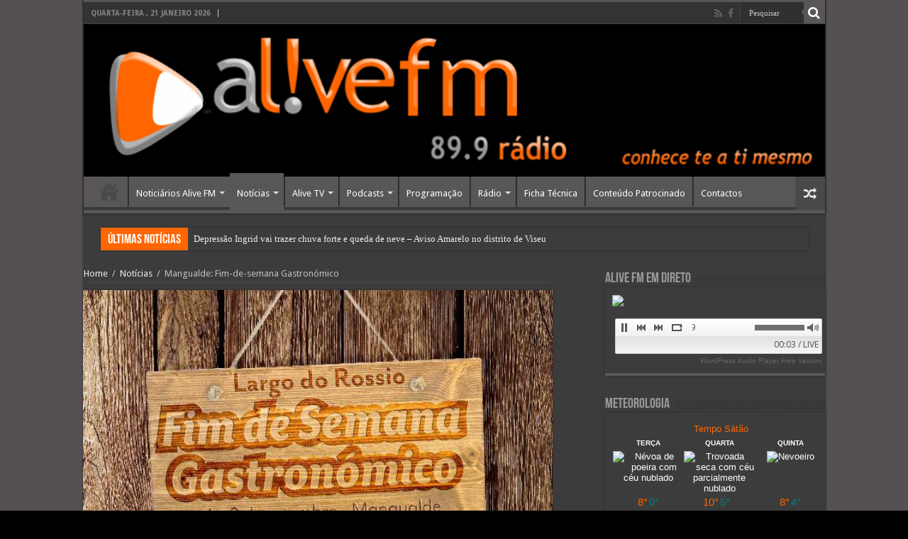

--- FILE ---
content_type: text/html; charset=UTF-8
request_url: https://alivefm.pt/mangualde-fim-de-semana-gastronomico/
body_size: 103223
content:
<!DOCTYPE html>
<html lang="pt-PT" prefix="og: http://ogp.me/ns#">
<head>
<meta charset="UTF-8" />
<link rel="profile" href="http://gmpg.org/xfn/11" />
<link rel="pingback" href="https://alivefm.pt/xmlrpc.php" />
<title>Mangualde: Fim-de-semana Gastronómico &#8211; Alive FM 89.9 FM &#8211; Viseu</title>
<meta property="og:title" content="Mangualde: Fim-de-semana Gastronómico - Alive FM 89.9 FM - Viseu"/>
<meta property="og:type" content="article"/>
<meta property="og:description" content="Este fim-de-semana fim 1 e 2 de setembro, decorre na cidade de Mangualde “O Fim-de-semana Gastronómi"/>
<meta property="og:url" content="https://alivefm.pt/mangualde-fim-de-semana-gastronomico/"/>
<meta property="og:site_name" content="Alive FM 89.9 FM - Viseu"/>
<meta property="og:image" content="https://alivefm.pt/wp-content/uploads/2018/08/40059035_1923542567705248_3116075515723644928_n-584x330.jpg" />
<meta name='robots' content='max-image-preview:large' />
<link rel='dns-prefetch' href='//fonts.googleapis.com' />
<link rel='dns-prefetch' href='//s.w.org' />
<link rel="alternate" type="application/rss+xml" title="Alive FM 89.9 FM - Viseu &raquo; Feed" href="https://alivefm.pt/feed/" />
<link rel="alternate" type="application/rss+xml" title="Alive FM 89.9 FM - Viseu &raquo; Feed de comentários" href="https://alivefm.pt/comments/feed/" />
<link rel="alternate" type="application/rss+xml" title="Feed de comentários de Alive FM 89.9 FM - Viseu &raquo; Mangualde: Fim-de-semana Gastronómico" href="https://alivefm.pt/mangualde-fim-de-semana-gastronomico/feed/" />
<script type="text/javascript">
window._wpemojiSettings = {"baseUrl":"https:\/\/s.w.org\/images\/core\/emoji\/14.0.0\/72x72\/","ext":".png","svgUrl":"https:\/\/s.w.org\/images\/core\/emoji\/14.0.0\/svg\/","svgExt":".svg","source":{"concatemoji":"https:\/\/alivefm.pt\/wp-includes\/js\/wp-emoji-release.min.js"}};
/*! This file is auto-generated */
!function(e,a,t){var n,r,o,i=a.createElement("canvas"),p=i.getContext&&i.getContext("2d");function s(e,t){var a=String.fromCharCode,e=(p.clearRect(0,0,i.width,i.height),p.fillText(a.apply(this,e),0,0),i.toDataURL());return p.clearRect(0,0,i.width,i.height),p.fillText(a.apply(this,t),0,0),e===i.toDataURL()}function c(e){var t=a.createElement("script");t.src=e,t.defer=t.type="text/javascript",a.getElementsByTagName("head")[0].appendChild(t)}for(o=Array("flag","emoji"),t.supports={everything:!0,everythingExceptFlag:!0},r=0;r<o.length;r++)t.supports[o[r]]=function(e){if(!p||!p.fillText)return!1;switch(p.textBaseline="top",p.font="600 32px Arial",e){case"flag":return s([127987,65039,8205,9895,65039],[127987,65039,8203,9895,65039])?!1:!s([55356,56826,55356,56819],[55356,56826,8203,55356,56819])&&!s([55356,57332,56128,56423,56128,56418,56128,56421,56128,56430,56128,56423,56128,56447],[55356,57332,8203,56128,56423,8203,56128,56418,8203,56128,56421,8203,56128,56430,8203,56128,56423,8203,56128,56447]);case"emoji":return!s([129777,127995,8205,129778,127999],[129777,127995,8203,129778,127999])}return!1}(o[r]),t.supports.everything=t.supports.everything&&t.supports[o[r]],"flag"!==o[r]&&(t.supports.everythingExceptFlag=t.supports.everythingExceptFlag&&t.supports[o[r]]);t.supports.everythingExceptFlag=t.supports.everythingExceptFlag&&!t.supports.flag,t.DOMReady=!1,t.readyCallback=function(){t.DOMReady=!0},t.supports.everything||(n=function(){t.readyCallback()},a.addEventListener?(a.addEventListener("DOMContentLoaded",n,!1),e.addEventListener("load",n,!1)):(e.attachEvent("onload",n),a.attachEvent("onreadystatechange",function(){"complete"===a.readyState&&t.readyCallback()})),(e=t.source||{}).concatemoji?c(e.concatemoji):e.wpemoji&&e.twemoji&&(c(e.twemoji),c(e.wpemoji)))}(window,document,window._wpemojiSettings);
</script>
<style type="text/css">
img.wp-smiley,
img.emoji {
	display: inline !important;
	border: none !important;
	box-shadow: none !important;
	height: 1em !important;
	width: 1em !important;
	margin: 0 0.07em !important;
	vertical-align: -0.1em !important;
	background: none !important;
	padding: 0 !important;
}
</style>
	<link rel='stylesheet' id='wp-block-library-css'  href='https://alivefm.pt/wp-includes/css/dist/block-library/style.min.css' type='text/css' media='all' />
<style id='global-styles-inline-css' type='text/css'>
body{--wp--preset--color--black: #000000;--wp--preset--color--cyan-bluish-gray: #abb8c3;--wp--preset--color--white: #ffffff;--wp--preset--color--pale-pink: #f78da7;--wp--preset--color--vivid-red: #cf2e2e;--wp--preset--color--luminous-vivid-orange: #ff6900;--wp--preset--color--luminous-vivid-amber: #fcb900;--wp--preset--color--light-green-cyan: #7bdcb5;--wp--preset--color--vivid-green-cyan: #00d084;--wp--preset--color--pale-cyan-blue: #8ed1fc;--wp--preset--color--vivid-cyan-blue: #0693e3;--wp--preset--color--vivid-purple: #9b51e0;--wp--preset--gradient--vivid-cyan-blue-to-vivid-purple: linear-gradient(135deg,rgba(6,147,227,1) 0%,rgb(155,81,224) 100%);--wp--preset--gradient--light-green-cyan-to-vivid-green-cyan: linear-gradient(135deg,rgb(122,220,180) 0%,rgb(0,208,130) 100%);--wp--preset--gradient--luminous-vivid-amber-to-luminous-vivid-orange: linear-gradient(135deg,rgba(252,185,0,1) 0%,rgba(255,105,0,1) 100%);--wp--preset--gradient--luminous-vivid-orange-to-vivid-red: linear-gradient(135deg,rgba(255,105,0,1) 0%,rgb(207,46,46) 100%);--wp--preset--gradient--very-light-gray-to-cyan-bluish-gray: linear-gradient(135deg,rgb(238,238,238) 0%,rgb(169,184,195) 100%);--wp--preset--gradient--cool-to-warm-spectrum: linear-gradient(135deg,rgb(74,234,220) 0%,rgb(151,120,209) 20%,rgb(207,42,186) 40%,rgb(238,44,130) 60%,rgb(251,105,98) 80%,rgb(254,248,76) 100%);--wp--preset--gradient--blush-light-purple: linear-gradient(135deg,rgb(255,206,236) 0%,rgb(152,150,240) 100%);--wp--preset--gradient--blush-bordeaux: linear-gradient(135deg,rgb(254,205,165) 0%,rgb(254,45,45) 50%,rgb(107,0,62) 100%);--wp--preset--gradient--luminous-dusk: linear-gradient(135deg,rgb(255,203,112) 0%,rgb(199,81,192) 50%,rgb(65,88,208) 100%);--wp--preset--gradient--pale-ocean: linear-gradient(135deg,rgb(255,245,203) 0%,rgb(182,227,212) 50%,rgb(51,167,181) 100%);--wp--preset--gradient--electric-grass: linear-gradient(135deg,rgb(202,248,128) 0%,rgb(113,206,126) 100%);--wp--preset--gradient--midnight: linear-gradient(135deg,rgb(2,3,129) 0%,rgb(40,116,252) 100%);--wp--preset--duotone--dark-grayscale: url('#wp-duotone-dark-grayscale');--wp--preset--duotone--grayscale: url('#wp-duotone-grayscale');--wp--preset--duotone--purple-yellow: url('#wp-duotone-purple-yellow');--wp--preset--duotone--blue-red: url('#wp-duotone-blue-red');--wp--preset--duotone--midnight: url('#wp-duotone-midnight');--wp--preset--duotone--magenta-yellow: url('#wp-duotone-magenta-yellow');--wp--preset--duotone--purple-green: url('#wp-duotone-purple-green');--wp--preset--duotone--blue-orange: url('#wp-duotone-blue-orange');--wp--preset--font-size--small: 13px;--wp--preset--font-size--medium: 20px;--wp--preset--font-size--large: 36px;--wp--preset--font-size--x-large: 42px;}.has-black-color{color: var(--wp--preset--color--black) !important;}.has-cyan-bluish-gray-color{color: var(--wp--preset--color--cyan-bluish-gray) !important;}.has-white-color{color: var(--wp--preset--color--white) !important;}.has-pale-pink-color{color: var(--wp--preset--color--pale-pink) !important;}.has-vivid-red-color{color: var(--wp--preset--color--vivid-red) !important;}.has-luminous-vivid-orange-color{color: var(--wp--preset--color--luminous-vivid-orange) !important;}.has-luminous-vivid-amber-color{color: var(--wp--preset--color--luminous-vivid-amber) !important;}.has-light-green-cyan-color{color: var(--wp--preset--color--light-green-cyan) !important;}.has-vivid-green-cyan-color{color: var(--wp--preset--color--vivid-green-cyan) !important;}.has-pale-cyan-blue-color{color: var(--wp--preset--color--pale-cyan-blue) !important;}.has-vivid-cyan-blue-color{color: var(--wp--preset--color--vivid-cyan-blue) !important;}.has-vivid-purple-color{color: var(--wp--preset--color--vivid-purple) !important;}.has-black-background-color{background-color: var(--wp--preset--color--black) !important;}.has-cyan-bluish-gray-background-color{background-color: var(--wp--preset--color--cyan-bluish-gray) !important;}.has-white-background-color{background-color: var(--wp--preset--color--white) !important;}.has-pale-pink-background-color{background-color: var(--wp--preset--color--pale-pink) !important;}.has-vivid-red-background-color{background-color: var(--wp--preset--color--vivid-red) !important;}.has-luminous-vivid-orange-background-color{background-color: var(--wp--preset--color--luminous-vivid-orange) !important;}.has-luminous-vivid-amber-background-color{background-color: var(--wp--preset--color--luminous-vivid-amber) !important;}.has-light-green-cyan-background-color{background-color: var(--wp--preset--color--light-green-cyan) !important;}.has-vivid-green-cyan-background-color{background-color: var(--wp--preset--color--vivid-green-cyan) !important;}.has-pale-cyan-blue-background-color{background-color: var(--wp--preset--color--pale-cyan-blue) !important;}.has-vivid-cyan-blue-background-color{background-color: var(--wp--preset--color--vivid-cyan-blue) !important;}.has-vivid-purple-background-color{background-color: var(--wp--preset--color--vivid-purple) !important;}.has-black-border-color{border-color: var(--wp--preset--color--black) !important;}.has-cyan-bluish-gray-border-color{border-color: var(--wp--preset--color--cyan-bluish-gray) !important;}.has-white-border-color{border-color: var(--wp--preset--color--white) !important;}.has-pale-pink-border-color{border-color: var(--wp--preset--color--pale-pink) !important;}.has-vivid-red-border-color{border-color: var(--wp--preset--color--vivid-red) !important;}.has-luminous-vivid-orange-border-color{border-color: var(--wp--preset--color--luminous-vivid-orange) !important;}.has-luminous-vivid-amber-border-color{border-color: var(--wp--preset--color--luminous-vivid-amber) !important;}.has-light-green-cyan-border-color{border-color: var(--wp--preset--color--light-green-cyan) !important;}.has-vivid-green-cyan-border-color{border-color: var(--wp--preset--color--vivid-green-cyan) !important;}.has-pale-cyan-blue-border-color{border-color: var(--wp--preset--color--pale-cyan-blue) !important;}.has-vivid-cyan-blue-border-color{border-color: var(--wp--preset--color--vivid-cyan-blue) !important;}.has-vivid-purple-border-color{border-color: var(--wp--preset--color--vivid-purple) !important;}.has-vivid-cyan-blue-to-vivid-purple-gradient-background{background: var(--wp--preset--gradient--vivid-cyan-blue-to-vivid-purple) !important;}.has-light-green-cyan-to-vivid-green-cyan-gradient-background{background: var(--wp--preset--gradient--light-green-cyan-to-vivid-green-cyan) !important;}.has-luminous-vivid-amber-to-luminous-vivid-orange-gradient-background{background: var(--wp--preset--gradient--luminous-vivid-amber-to-luminous-vivid-orange) !important;}.has-luminous-vivid-orange-to-vivid-red-gradient-background{background: var(--wp--preset--gradient--luminous-vivid-orange-to-vivid-red) !important;}.has-very-light-gray-to-cyan-bluish-gray-gradient-background{background: var(--wp--preset--gradient--very-light-gray-to-cyan-bluish-gray) !important;}.has-cool-to-warm-spectrum-gradient-background{background: var(--wp--preset--gradient--cool-to-warm-spectrum) !important;}.has-blush-light-purple-gradient-background{background: var(--wp--preset--gradient--blush-light-purple) !important;}.has-blush-bordeaux-gradient-background{background: var(--wp--preset--gradient--blush-bordeaux) !important;}.has-luminous-dusk-gradient-background{background: var(--wp--preset--gradient--luminous-dusk) !important;}.has-pale-ocean-gradient-background{background: var(--wp--preset--gradient--pale-ocean) !important;}.has-electric-grass-gradient-background{background: var(--wp--preset--gradient--electric-grass) !important;}.has-midnight-gradient-background{background: var(--wp--preset--gradient--midnight) !important;}.has-small-font-size{font-size: var(--wp--preset--font-size--small) !important;}.has-medium-font-size{font-size: var(--wp--preset--font-size--medium) !important;}.has-large-font-size{font-size: var(--wp--preset--font-size--large) !important;}.has-x-large-font-size{font-size: var(--wp--preset--font-size--x-large) !important;}
</style>
<link rel='stylesheet' id='contact-form-7-css'  href='https://alivefm.pt/wp-content/plugins/contact-form-7/includes/css/styles.css' type='text/css' media='all' />
<link rel='stylesheet' id='tiempocom_style-css'  href='https://alivefm.pt/wp-content/plugins/tiempocom/static/css/default.css' type='text/css' media='all' />
<link rel='stylesheet' id='mamahack_style-css'  href='https://alivefm.pt/wp-content/plugins/like-me-if-you-like-this-article/css/mamahack.css' type='text/css' media='all' />
<link rel='stylesheet' id='tie-style-css'  href='https://alivefm.pt/wp-content/themes/sahifa/style.css' type='text/css' media='all' />
<link rel='stylesheet' id='tie-ilightbox-skin-css'  href='https://alivefm.pt/wp-content/themes/sahifa/css/ilightbox/dark-skin/skin.css' type='text/css' media='all' />
<link rel='stylesheet' id='Droid+Sans-css'  href='https://fonts.googleapis.com/css?family=Droid+Sans%3Aregular%2C700' type='text/css' media='all' />
<link rel='stylesheet' id='heateor-sc-frontend-css-css'  href='https://alivefm.pt/wp-content/plugins/heateor-social-comments/css/front.css' type='text/css' media='all' />
<script type='text/javascript' src='https://alivefm.pt/wp-includes/js/jquery/jquery.min.js' id='jquery-core-js'></script>
<script type='text/javascript' src='https://alivefm.pt/wp-includes/js/jquery/jquery-migrate.min.js' id='jquery-migrate-js'></script>
<script type='text/javascript' src='https://alivefm.pt/wp-content/plugins/wonderplugin-audio/engine/wonderpluginaudioskins.js' id='wonderplugin-audio-skins-script-js'></script>
<script type='text/javascript' src='https://alivefm.pt/wp-content/plugins/wonderplugin-audio/engine/wonderpluginaudio.js' id='wonderplugin-audio-script-js'></script>
<link rel="https://api.w.org/" href="https://alivefm.pt/wp-json/" /><link rel="alternate" type="application/json" href="https://alivefm.pt/wp-json/wp/v2/posts/23303" /><link rel="EditURI" type="application/rsd+xml" title="RSD" href="https://alivefm.pt/xmlrpc.php?rsd" />
<link rel="wlwmanifest" type="application/wlwmanifest+xml" href="https://alivefm.pt/wp-includes/wlwmanifest.xml" /> 
<meta name="generator" content="WordPress 6.0.11" />
<link rel="canonical" href="https://alivefm.pt/mangualde-fim-de-semana-gastronomico/" />
<link rel='shortlink' href='https://alivefm.pt/?p=23303' />
<link rel="alternate" type="application/json+oembed" href="https://alivefm.pt/wp-json/oembed/1.0/embed?url=https%3A%2F%2Falivefm.pt%2Fmangualde-fim-de-semana-gastronomico%2F" />
<link rel="alternate" type="text/xml+oembed" href="https://alivefm.pt/wp-json/oembed/1.0/embed?url=https%3A%2F%2Falivefm.pt%2Fmangualde-fim-de-semana-gastronomico%2F&#038;format=xml" />
<link rel="shortcut icon" href="https://alivefm.pt/wp-content/uploads/2015/11/facicon.png" title="Favicon" />	
<!--[if IE]>
<script type="text/javascript">jQuery(document).ready(function (){ jQuery(".menu-item").has("ul").children("a").attr("aria-haspopup", "true");});</script>
<![endif]-->	
<!--[if lt IE 9]>
<script src="https://alivefm.pt/wp-content/themes/sahifa/js/html5.js"></script>
<script src="https://alivefm.pt/wp-content/themes/sahifa/js/selectivizr-min.js"></script>
<![endif]-->
<!--[if IE 9]>
<link rel="stylesheet" type="text/css" media="all" href="https://alivefm.pt/wp-content/themes/sahifa/css/ie9.css" />
<![endif]-->
<!--[if IE 8]>
<link rel="stylesheet" type="text/css" media="all" href="https://alivefm.pt/wp-content/themes/sahifa/css/ie8.css" />
<![endif]-->
<!--[if IE 7]>
<link rel="stylesheet" type="text/css" media="all" href="https://alivefm.pt/wp-content/themes/sahifa/css/ie7.css" />
<![endif]-->


<meta name="viewport" content="width=device-width, initial-scale=1.0" />

<?php echo do_shortcode('[wonderplugin_audio id="1"]'); ?>

<style type="text/css" media="screen"> 

body{
	color :#c7c7c7;
}

.logo h1 a, .logo h2 a{
	color :#c7c7c7;
}

.top-nav, .top-nav ul li a {
	color :#ffffff;
}

#main-nav, #main-nav ul li a{
	color :#ffffff;
}

.page-title{
	color :#878787;
}

.post-title{
	color :#d9d9d9;
}

h2.post-box-title, h2.post-box-title a{
	color :#8a8a8a;
}

h3.post-box-title, h3.post-box-title a{
	color :#ffffff;
}

.widget-top h4, .widget-top h4 a{
	color :#999999;
}

.footer-widget-top h4, .footer-widget-top h4 a{
	color :#999999;
}

.cat-box-title h2, .cat-box-title h2 a, .block-head h3, #respond h3, #comments-title, h2.review-box-header, .woocommerce-tabs .entry-content h2, .woocommerce .related.products h2, .entry .woocommerce h2, .woocommerce-billing-fields h3, .woocommerce-shipping-fields h3, #order_review_heading, #bbpress-forums fieldset.bbp-form legend, #buddypress .item-body h4, #buddypress #item-body h4{
	color :#999999;
}

::-webkit-scrollbar {
	width: 8px;
	height:8px;
}

#main-nav,
.cat-box-content,
#sidebar .widget-container,
.post-listing,
#commentform {
	border-bottom-color: #595659;
}
	
.search-block .search-button,
#topcontrol,
#main-nav ul li.current-menu-item a,
#main-nav ul li.current-menu-item a:hover,
#main-nav ul li.current_page_parent a,
#main-nav ul li.current_page_parent a:hover,
#main-nav ul li.current-menu-parent a,
#main-nav ul li.current-menu-parent a:hover,
#main-nav ul li.current-page-ancestor a,
#main-nav ul li.current-page-ancestor a:hover,
.pagination span.current,
.share-post span.share-text,
.flex-control-paging li a.flex-active,
.ei-slider-thumbs li.ei-slider-element,
.review-percentage .review-item span span,
.review-final-score,
.button,
a.button,
a.more-link,
#main-content input[type="submit"],
.form-submit #submit,
#login-form .login-button,
.widget-feedburner .feedburner-subscribe,
input[type="submit"],
#buddypress button,
#buddypress a.button,
#buddypress input[type=submit],
#buddypress input[type=reset],
#buddypress ul.button-nav li a,
#buddypress div.generic-button a,
#buddypress .comment-reply-link,
#buddypress div.item-list-tabs ul li a span,
#buddypress div.item-list-tabs ul li.selected a,
#buddypress div.item-list-tabs ul li.current a,
#buddypress #members-directory-form div.item-list-tabs ul li.selected span,
#members-list-options a.selected,
#groups-list-options a.selected,
body.dark-skin #buddypress div.item-list-tabs ul li a span,
body.dark-skin #buddypress div.item-list-tabs ul li.selected a,
body.dark-skin #buddypress div.item-list-tabs ul li.current a,
body.dark-skin #members-list-options a.selected,
body.dark-skin #groups-list-options a.selected,
.search-block-large .search-button,
#featured-posts .flex-next:hover,
#featured-posts .flex-prev:hover,
a.tie-cart span.shooping-count,
.woocommerce span.onsale,
.woocommerce-page span.onsale ,
.woocommerce .widget_price_filter .ui-slider .ui-slider-handle,
.woocommerce-page .widget_price_filter .ui-slider .ui-slider-handle,
#check-also-close,
a.post-slideshow-next,
a.post-slideshow-prev,
.widget_price_filter .ui-slider .ui-slider-handle,
.quantity .minus:hover,
.quantity .plus:hover,
.mejs-container .mejs-controls .mejs-time-rail .mejs-time-current,
#reading-position-indicator  {
	background-color:#595659;
}

::-webkit-scrollbar-thumb{
	background-color:#595659 !important;
}
	
#theme-footer,
#theme-header,
.top-nav ul li.current-menu-item:before,
#main-nav .menu-sub-content ,
#main-nav ul ul,
#check-also-box { 
	border-top-color: #595659;
}
	
.search-block:after {
	border-right-color:#595659;
}

body.rtl .search-block:after {
	border-left-color:#595659;
}

#main-nav ul > li.menu-item-has-children:hover > a:after,
#main-nav ul > li.mega-menu:hover > a:after {
	border-color:transparent transparent #595659;
}
	
.widget.timeline-posts li a:hover,
.widget.timeline-posts li a:hover span.tie-date {
	color: #595659;
}

.widget.timeline-posts li a:hover span.tie-date:before {
	background: #595659;
	border-color: #595659;
}

#order_review,
#order_review_heading {
	border-color: #595659;
}

	
.background-cover{ 
	background-color:#545054 !important;
	background-image : url('') !important;
	filter: progid:DXImageTransform.Microsoft.AlphaImageLoader(src='',sizingMethod='scale') !important;
	-ms-filter: "progid:DXImageTransform.Microsoft.AlphaImageLoader(src='',sizingMethod='scale')" !important;
}
	
#main-nav ul li a:hover, #main-nav ul li:hover > a, #main-nav ul :hover > a , #main-nav  ul ul li:hover > a, #main-nav  ul ul :hover > a {
	color: #ffffff;
}
		
#main-nav ul li a, #main-nav ul ul a, #main-nav ul.sub-menu a, #main-nav ul li.current_page_parent ul a, #main-nav ul li.current-menu-item ul a, #main-nav ul li.current-menu-parent ul a, #main-nav ul li.current-page-ancestor ul a {
	color: #ffffff;
}
		
.today-date  {
	color: #ffffff;
}
		
.top-nav ul li a , .top-nav ul ul a {
	color: #ffffff;
}
		
#theme-footer {
	background-color:#ff6600 !important; 
				}

#main-nav {
	background: #595659;	
		
}

#main-nav ul ul, #main-nav ul li.mega-menu .mega-menu-block { background-color:#595659 !important;}

.breaking-news span.breaking-news-title {background: #ff6600;}

</style> 

		<script type="text/javascript">
			/* <![CDATA[ */
				var sf_position = '0';
				var sf_templates = "<a href=\"{search_url_escaped}\">Ver todos os resultados<\/a>";
				var sf_input = '.search-live';
				jQuery(document).ready(function(){
					jQuery(sf_input).ajaxyLiveSearch({"expand":false,"searchUrl":"https:\/\/alivefm.pt\/?s=%s","text":"Search","delay":500,"iwidth":180,"width":315,"ajaxUrl":"https:\/\/alivefm.pt\/wp-admin\/admin-ajax.php","rtl":0});
					jQuery(".live-search_ajaxy-selective-input").keyup(function() {
						var width = jQuery(this).val().length * 8;
						if(width < 50) {
							width = 50;
						}
						jQuery(this).width(width);
					});
					jQuery(".live-search_ajaxy-selective-search").click(function() {
						jQuery(this).find(".live-search_ajaxy-selective-input").focus();
					});
					jQuery(".live-search_ajaxy-selective-close").click(function() {
						jQuery(this).parent().remove();
					});
				});
			/* ]]> */
		</script>
		<meta name="generator" content="Powered by WPBakery Page Builder - drag and drop page builder for WordPress."/>
<noscript><style> .wpb_animate_when_almost_visible { opacity: 1; }</style></noscript></head>
<body id="top" class="post-template-default single single-post postid-23303 single-format-standard dark-skin lazy-enabled wpb-js-composer js-comp-ver-6.2.0 vc_responsive">

<div class="wrapper-outer">

	<div class="background-cover"></div>

	<aside id="slide-out">
	
			<div class="search-mobile">
			<form method="get" id="searchform-mobile" action="https://alivefm.pt/">
				<button class="search-button" type="submit" value="Pesquisar"><i class="fa fa-search"></i></button>	
				<input type="text" id="s-mobile" name="s" title="Pesquisar" value="Pesquisar" onfocus="if (this.value == 'Pesquisar') {this.value = '';}" onblur="if (this.value == '') {this.value = 'Pesquisar';}"  />
			</form>
		</div><!-- .search-mobile /-->
		
			<div class="social-icons">
		<a class="ttip-none" title="Rss" href="https://alivefm.pt/feed/" target="_blank"><i class="fa fa-rss"></i></a><a class="ttip-none" title="Facebook" href="http://facebook.com/alivefmradio" target="_blank"><i class="fa fa-facebook"></i></a>		
			</div>

		
		<div id="mobile-menu"  class="mobile-hide-icons"></div>
	</aside><!-- #slide-out /-->

		<div id="wrapper" class="boxed-all">
		<div class="inner-wrapper">

		<header id="theme-header" class="theme-header full-logo">
						<div id="top-nav" class="top-nav">
				<div class="container">

							<span class="today-date">Quarta-feira , 21 Janeiro 2026</span>					
				
						<div class="search-block">
						<form method="get" id="searchform-header" action="https://alivefm.pt/">
							<button class="search-button" type="submit" value="Pesquisar"><i class="fa fa-search"></i></button>	
							<input class="search-live" type="text" id="s-header" name="s" title="Pesquisar" value="Pesquisar" onfocus="if (this.value == 'Pesquisar') {this.value = '';}" onblur="if (this.value == '') {this.value = 'Pesquisar';}"  />
						</form>
					</div><!-- .search-block /-->
			<div class="social-icons">
		<a class="ttip-none" title="Rss" href="https://alivefm.pt/feed/" target="_blank"><i class="fa fa-rss"></i></a><a class="ttip-none" title="Facebook" href="http://facebook.com/alivefmradio" target="_blank"><i class="fa fa-facebook"></i></a>		
			</div>

		
	
				</div><!-- .container /-->
			</div><!-- .top-menu /-->
			
		<div class="header-content">
		
					<a id="slide-out-open" class="slide-out-open" href="#"><span></span></a>
				
			<div class="logo" style=" margin-top:15px; margin-bottom:15px;">
			<h2>								<a title="Alive FM 89.9 FM &#8211; Viseu" href="https://alivefm.pt/">
					<img src="https://alivefm.pt/wp-content/uploads/2016/05/banner1305.jpg" alt="Alive FM 89.9 FM &#8211; Viseu"  /><strong>Alive FM 89.9 FM &#8211; Viseu Portal da Rádio Alive FM</strong>
				</a>
			</h2>			</div><!-- .logo /-->
						<div class="clear"></div>
			
		</div>	
													<nav id="main-nav" class="fixed-enabled">
				<div class="container">
				
									<a class="main-nav-logo" title="Alive FM 89.9 FM &#8211; Viseu" href="https://alivefm.pt/">
						<img src="https://alivefm.pt/wp-content/uploads/2015/10/logo2015_3.png" width="195" height="54" alt="Alive FM 89.9 FM &#8211; Viseu">
					</a>
				
					<div class="main-menu"><ul id="menu-menucentral" class="menu"><li id="menu-item-261" class="menu-item menu-item-type-post_type menu-item-object-page menu-item-home menu-item-261"><a href="https://alivefm.pt/">Home</a></li>
<li id="menu-item-260" class="menu-item menu-item-type-taxonomy menu-item-object-category menu-item-260 mega-menu mega-cat "><a href="https://alivefm.pt/category/noticiarios/">Noticiários Alive FM</a>
<div class="mega-menu-block menu-sub-content">

<div class="mega-menu-content">
<div class="mega-cat-wrapper"> <ul class="mega-cat-sub-categories"> <li><a href="#mega-cat-260-29">Noticiários áudio</a></li></ul>  <div class="mega-cat-content mega-cat-sub-exists"><div id="mega-cat-260-29" class="mega-cat-content-tab"><div class="mega-menu-post"><div class="post-thumbnail"><a class="mega-menu-link" href="https://alivefm.pt/o-leitor-de-dicionarios-de-acacio-pinto-vai-ser-apresentado-amanha-em-viseu/" title="O LEITOR DE DICIONÁRIOS de Acácio Pinto vai ser apresentado amanhã em Viseu"><img src="https://alivefm.pt/wp-content/uploads/2025/04/fotografia-Acacio-Pinto1111-310x165.jpg" width="310" height="165" alt="O LEITOR DE DICIONÁRIOS de Acácio Pinto vai ser apresentado amanhã em Viseu" /><span class="fa overlay-icon"></span></a></div><h3 class="post-box-title"><a class="mega-menu-link" href="https://alivefm.pt/o-leitor-de-dicionarios-de-acacio-pinto-vai-ser-apresentado-amanha-em-viseu/" title="O LEITOR DE DICIONÁRIOS de Acácio Pinto vai ser apresentado amanhã em Viseu">O LEITOR DE DICIONÁRIOS de Acácio Pinto vai ser apresentado amanhã em Viseu</a></h3>
									<span class="tie-date"><i class="fa fa-clock-o"></i>2 Abril, 2025</span>
							</div> <!-- mega-menu-post --><div class="mega-menu-post"><div class="post-thumbnail"><a class="mega-menu-link" href="https://alivefm.pt/ja-foi-lancado-o-novo-livro-de-acacio-pinto-satao-50-anos-de-liberdade/" title="Já foi lançado o novo livro de Acácio Pinto. Sátão: 50 Anos de Liberdade"><img src="https://alivefm.pt/wp-content/uploads/2024/05/Pinto-nova-310x165.jpg" width="310" height="165" alt="Já foi lançado o novo livro de Acácio Pinto. Sátão: 50 Anos de Liberdade" /><span class="fa overlay-icon"></span></a></div><h3 class="post-box-title"><a class="mega-menu-link" href="https://alivefm.pt/ja-foi-lancado-o-novo-livro-de-acacio-pinto-satao-50-anos-de-liberdade/" title="Já foi lançado o novo livro de Acácio Pinto. Sátão: 50 Anos de Liberdade">Já foi lançado o novo livro de Acácio Pinto. Sátão: 50 Anos de Liberdade</a></h3>
									<span class="tie-date"><i class="fa fa-clock-o"></i>3 Maio, 2024</span>
							</div> <!-- mega-menu-post --><div class="mega-menu-post"><div class="post-thumbnail"><a class="mega-menu-link" href="https://alivefm.pt/biblioteca-municipal-disponibiliza-novo-servico-digital-pressreader/" title="Biblioteca Municipal disponibiliza novo serviço digital PressReader"><img src="https://alivefm.pt/wp-content/uploads/2023/12/biblioteca-310x165.jpg" width="310" height="165" alt="Biblioteca Municipal disponibiliza novo serviço digital PressReader" /><span class="fa overlay-icon"></span></a></div><h3 class="post-box-title"><a class="mega-menu-link" href="https://alivefm.pt/biblioteca-municipal-disponibiliza-novo-servico-digital-pressreader/" title="Biblioteca Municipal disponibiliza novo serviço digital PressReader">Biblioteca Municipal disponibiliza novo serviço digital PressReader</a></h3>
									<span class="tie-date"><i class="fa fa-clock-o"></i>11 Dezembro, 2023</span>
							</div> <!-- mega-menu-post --></div><!-- .mega-cat-content-tab --> </div> <!-- .mega-cat-content --> 
								<div class="clear"></div>
							</div> <!-- .mega-cat-Wrapper --> 
</div><!-- .mega-menu-content --> 
</div><!-- .mega-menu-block --> 
</li>
<li id="menu-item-192" class="menu-item menu-item-type-taxonomy menu-item-object-category current-post-ancestor current-menu-parent current-post-parent menu-item-has-children menu-item-192 mega-menu mega-cat "><a href="https://alivefm.pt/category/noticias/">Notícias</a>
<div class="mega-menu-block menu-sub-content">

<ul class="sub-menu mega-cat-more-links">
	<li id="menu-item-1127" class="menu-item menu-item-type-taxonomy menu-item-object-category menu-item-1127"><a href="https://alivefm.pt/category/revista-do-ano-2015/">Revista do Ano 2015</a></li>
</ul>

<div class="mega-menu-content">
<div class="mega-cat-wrapper"> <ul class="mega-cat-sub-categories"> <li><a href="#mega-cat-192-17">Desporto</a></li><li><a href="#mega-cat-192-15">Local</a></li><li><a href="#mega-cat-192-16">Regional</a></li></ul>  <div class="mega-cat-content mega-cat-sub-exists"><div id="mega-cat-192-17" class="mega-cat-content-tab"><div class="mega-menu-post"><div class="post-thumbnail"><a class="mega-menu-link" href="https://alivefm.pt/o-meu-pai-e-top-texto-de-vitor-santos-embaixador-da-etica-no-desporto/" title="O Meu Pai é TOP &#8211; Texto de Vitor Santos (Embaixador da “Ética no Desporto”"><img src="https://alivefm.pt/wp-content/uploads/2024/03/vitor_santospb-310x165.jpg" width="310" height="165" alt="O Meu Pai é TOP &#8211; Texto de Vitor Santos (Embaixador da “Ética no Desporto”" /><span class="fa overlay-icon"></span></a></div><h3 class="post-box-title"><a class="mega-menu-link" href="https://alivefm.pt/o-meu-pai-e-top-texto-de-vitor-santos-embaixador-da-etica-no-desporto/" title="O Meu Pai é TOP &#8211; Texto de Vitor Santos (Embaixador da “Ética no Desporto”">O Meu Pai é TOP &#8211; Texto de Vitor Santos (Embaixador da “Ética no Desporto”</a></h3>
									<span class="tie-date"><i class="fa fa-clock-o"></i>19 Março, 2024</span>
							</div> <!-- mega-menu-post --><div class="mega-menu-post"><div class="post-thumbnail"><a class="mega-menu-link" href="https://alivefm.pt/duelo-emotivo-no-empate-entre-oliveirense-e-academico-de-viseu/" title="Duelo emotivo no empate entre Oliveirense e Académico de Viseu"><img src="https://alivefm.pt/wp-content/uploads/2023/09/379175754_693260772845170_9187161437647316782_n-310x165.jpg" width="310" height="165" alt="Duelo emotivo no empate entre Oliveirense e Académico de Viseu" /><span class="fa overlay-icon"></span></a></div><h3 class="post-box-title"><a class="mega-menu-link" href="https://alivefm.pt/duelo-emotivo-no-empate-entre-oliveirense-e-academico-de-viseu/" title="Duelo emotivo no empate entre Oliveirense e Académico de Viseu">Duelo emotivo no empate entre Oliveirense e Académico de Viseu</a></h3>
									<span class="tie-date"><i class="fa fa-clock-o"></i>17 Setembro, 2023</span>
							</div> <!-- mega-menu-post --><div class="mega-menu-post"><div class="post-thumbnail"><a class="mega-menu-link" href="https://alivefm.pt/tondela-conquista-primeiro-triunfo-na-rececao-ao-mafra/" title="Tondela conquista primeiro triunfo na receção ao Mafra"><img src="https://alivefm.pt/wp-content/uploads/2023/09/379173340_708079044697512_9124906348286093131_n-310x165.jpg" width="310" height="165" alt="Tondela conquista primeiro triunfo na receção ao Mafra" /><span class="fa overlay-icon"></span></a></div><h3 class="post-box-title"><a class="mega-menu-link" href="https://alivefm.pt/tondela-conquista-primeiro-triunfo-na-rececao-ao-mafra/" title="Tondela conquista primeiro triunfo na receção ao Mafra">Tondela conquista primeiro triunfo na receção ao Mafra</a></h3>
									<span class="tie-date"><i class="fa fa-clock-o"></i>17 Setembro, 2023</span>
							</div> <!-- mega-menu-post --><div class="mega-menu-post"><div class="post-thumbnail"><a class="mega-menu-link" href="https://alivefm.pt/academico-de-viseu-cihan-kahraman-sofre-lesao-grave-e-tem-epoca-em-risco/" title="Académico de Viseu:  Cihan Kahraman sofre lesão grave e tem época em risco"><img src="https://alivefm.pt/wp-content/uploads/2023/09/FB_IMG_1694680291655-310x165.jpg" width="310" height="165" alt="Académico de Viseu:  Cihan Kahraman sofre lesão grave e tem época em risco" /><span class="fa overlay-icon"></span></a></div><h3 class="post-box-title"><a class="mega-menu-link" href="https://alivefm.pt/academico-de-viseu-cihan-kahraman-sofre-lesao-grave-e-tem-epoca-em-risco/" title="Académico de Viseu:  Cihan Kahraman sofre lesão grave e tem época em risco">Académico de Viseu:  Cihan Kahraman sofre lesão grave e tem época em risco</a></h3>
									<span class="tie-date"><i class="fa fa-clock-o"></i>14 Setembro, 2023</span>
							</div> <!-- mega-menu-post --></div><!-- .mega-cat-content-tab --> <div id="mega-cat-192-15" class="mega-cat-content-tab"><div class="mega-menu-post"><div class="post-thumbnail"><a class="mega-menu-link" href="https://alivefm.pt/v-c-coelheira-despiste-provocou-um-ferido-ligeiro/" title="V.C. Coelheira: Despiste provocou um ferido ligeiro"><img src="https://alivefm.pt/wp-content/uploads/2022/07/INEM-Ambulancia-310x165.jpg" width="310" height="165" alt="V.C. Coelheira: Despiste provocou um ferido ligeiro" /><span class="fa overlay-icon"></span></a></div><h3 class="post-box-title"><a class="mega-menu-link" href="https://alivefm.pt/v-c-coelheira-despiste-provocou-um-ferido-ligeiro/" title="V.C. Coelheira: Despiste provocou um ferido ligeiro">V.C. Coelheira: Despiste provocou um ferido ligeiro</a></h3>
									<span class="tie-date"><i class="fa fa-clock-o"></i>16 Novembro, 2025</span>
							</div> <!-- mega-menu-post --><div class="mega-menu-post"><div class="post-thumbnail"><a class="mega-menu-link" href="https://alivefm.pt/paulo-figueiredo-vai-ser-vice-presidente-da-cim-douro/" title="Paulo Figueiredo, vai ser Vice-Presidente da CIM Douro"><img src="https://alivefm.pt/wp-content/uploads/2021/10/Paulo-Figueiredo-Presidente-da-CM-de-Moimenta-da-Beira-310x165.jpg" width="310" height="165" alt="Paulo Figueiredo, vai ser Vice-Presidente da CIM Douro" /><span class="fa overlay-icon"></span></a></div><h3 class="post-box-title"><a class="mega-menu-link" href="https://alivefm.pt/paulo-figueiredo-vai-ser-vice-presidente-da-cim-douro/" title="Paulo Figueiredo, vai ser Vice-Presidente da CIM Douro">Paulo Figueiredo, vai ser Vice-Presidente da CIM Douro</a></h3>
									<span class="tie-date"><i class="fa fa-clock-o"></i>11 Novembro, 2025</span>
							</div> <!-- mega-menu-post --><div class="mega-menu-post"><div class="post-thumbnail"><a class="mega-menu-link" href="https://alivefm.pt/pj-deteve-homem-suspeito-de-seis-crimes-de-incendio-florestal/" title="PJ deteve homem suspeito de seis crimes de incêndio florestal"><img src="https://alivefm.pt/wp-content/uploads/2018/05/pj-310x165.jpg" width="310" height="165" alt="PJ deteve homem suspeito de seis crimes de incêndio florestal" /><span class="fa overlay-icon"></span></a></div><h3 class="post-box-title"><a class="mega-menu-link" href="https://alivefm.pt/pj-deteve-homem-suspeito-de-seis-crimes-de-incendio-florestal/" title="PJ deteve homem suspeito de seis crimes de incêndio florestal">PJ deteve homem suspeito de seis crimes de incêndio florestal</a></h3>
									<span class="tie-date"><i class="fa fa-clock-o"></i>17 Setembro, 2025</span>
							</div> <!-- mega-menu-post --><div class="mega-menu-post"><div class="post-thumbnail"><a class="mega-menu-link" href="https://alivefm.pt/marcka-regystada-de-regresso-44-naos-depois/" title="Marcka Regystada de regresso 44 anos depois"><img src="https://alivefm.pt/wp-content/uploads/2025/07/FB_IMG_1753615346676-1-310x165.jpg" width="310" height="165" alt="Marcka Regystada de regresso 44 anos depois" /><span class="fa overlay-icon"></span></a></div><h3 class="post-box-title"><a class="mega-menu-link" href="https://alivefm.pt/marcka-regystada-de-regresso-44-naos-depois/" title="Marcka Regystada de regresso 44 anos depois">Marcka Regystada de regresso 44 anos depois</a></h3>
									<span class="tie-date"><i class="fa fa-clock-o"></i>27 Julho, 2025</span>
							</div> <!-- mega-menu-post --></div><!-- .mega-cat-content-tab --> <div id="mega-cat-192-16" class="mega-cat-content-tab"><div class="mega-menu-post"><div class="post-thumbnail"><a class="mega-menu-link" href="https://alivefm.pt/depressao-ingrid-vai-trazer-chuva-forte-e-queda-de-neve-aviso-amarelo-no-distrito-de-viseu/" title="Depressão Ingrid vai trazer chuva forte e queda de neve &#8211; Aviso Amarelo no distrito de Viseu"><img src="https://alivefm.pt/wp-content/uploads/2018/02/neve-310x165.jpg" width="310" height="165" alt="Depressão Ingrid vai trazer chuva forte e queda de neve &#8211; Aviso Amarelo no distrito de Viseu" /><span class="fa overlay-icon"></span></a></div><h3 class="post-box-title"><a class="mega-menu-link" href="https://alivefm.pt/depressao-ingrid-vai-trazer-chuva-forte-e-queda-de-neve-aviso-amarelo-no-distrito-de-viseu/" title="Depressão Ingrid vai trazer chuva forte e queda de neve &#8211; Aviso Amarelo no distrito de Viseu">Depressão Ingrid vai trazer chuva forte e queda de neve &#8211; Aviso Amarelo no distrito de Viseu</a></h3>
									<span class="tie-date"><i class="fa fa-clock-o"></i>14 horas ago</span>
							</div> <!-- mega-menu-post --><div class="mega-menu-post"><div class="post-thumbnail"><a class="mega-menu-link" href="https://alivefm.pt/em-pedrosas-foram-inauguradas-as-obras-de-restauro-do-altar-mor-da-capela-de-sao-saturnino/" title="Em Pedrosas foram inauguradas as obras de restauro do Altar Mor da Capela de São Saturnino"><img src="https://alivefm.pt/wp-content/uploads/2026/01/IMG_20260119_154431-310x165.jpg" width="310" height="165" alt="Em Pedrosas foram inauguradas as obras de restauro do Altar Mor da Capela de São Saturnino" /><span class="fa overlay-icon"></span></a></div><h3 class="post-box-title"><a class="mega-menu-link" href="https://alivefm.pt/em-pedrosas-foram-inauguradas-as-obras-de-restauro-do-altar-mor-da-capela-de-sao-saturnino/" title="Em Pedrosas foram inauguradas as obras de restauro do Altar Mor da Capela de São Saturnino">Em Pedrosas foram inauguradas as obras de restauro do Altar Mor da Capela de São Saturnino</a></h3>
									<span class="tie-date"><i class="fa fa-clock-o"></i>1 dia ago</span>
							</div> <!-- mega-menu-post --><div class="mega-menu-post"><div class="post-thumbnail"><a class="mega-menu-link" href="https://alivefm.pt/festa-de-santo-antao-voltou-a-reunir-centenas-de-pessoas/" title="Festa de Santo Antão voltou a reunir centenas de pessoas"><img src="https://alivefm.pt/wp-content/uploads/2026/01/s6_1_1024_800-310x165.jpg" width="310" height="165" alt="Festa de Santo Antão voltou a reunir centenas de pessoas" /><span class="fa overlay-icon"></span></a></div><h3 class="post-box-title"><a class="mega-menu-link" href="https://alivefm.pt/festa-de-santo-antao-voltou-a-reunir-centenas-de-pessoas/" title="Festa de Santo Antão voltou a reunir centenas de pessoas">Festa de Santo Antão voltou a reunir centenas de pessoas</a></h3>
									<span class="tie-date"><i class="fa fa-clock-o"></i>1 dia ago</span>
							</div> <!-- mega-menu-post --><div class="mega-menu-post"><div class="post-thumbnail"><a class="mega-menu-link" href="https://alivefm.pt/universidade-senior-de-satao-prossegue-atividades-extracurriculares/" title="Universidade Sénior de Sátão prossegue atividades extracurriculares"><img src="https://alivefm.pt/wp-content/uploads/2026/01/janeiras-310x165.jpg" width="310" height="165" alt="Universidade Sénior de Sátão prossegue atividades extracurriculares" /><span class="fa overlay-icon"></span></a></div><h3 class="post-box-title"><a class="mega-menu-link" href="https://alivefm.pt/universidade-senior-de-satao-prossegue-atividades-extracurriculares/" title="Universidade Sénior de Sátão prossegue atividades extracurriculares">Universidade Sénior de Sátão prossegue atividades extracurriculares</a></h3>
									<span class="tie-date"><i class="fa fa-clock-o"></i>2 dias ago</span>
							</div> <!-- mega-menu-post --></div><!-- .mega-cat-content-tab --> </div> <!-- .mega-cat-content --> 
								<div class="clear"></div>
							</div> <!-- .mega-cat-Wrapper --> 
</div><!-- .mega-menu-content --> 
</div><!-- .mega-menu-block --> 
</li>
<li id="menu-item-193" class="menu-item menu-item-type-taxonomy menu-item-object-category menu-item-193 mega-menu mega-cat "><a href="https://alivefm.pt/category/reportagens/">Alive TV</a>
<div class="mega-menu-block menu-sub-content">

<div class="mega-menu-content">
<div class="mega-cat-wrapper"> <ul class="mega-cat-sub-categories"> <li><a href="#mega-cat-193-11">2016</a></li></ul>  <div class="mega-cat-content mega-cat-sub-exists"><div id="mega-cat-193-11" class="mega-cat-content-tab"><div class="mega-menu-post"><div class="post-thumbnail"><a class="mega-menu-link" href="https://alivefm.pt/quinta-feira-santa-2020-unidade-pastoral-do-arcanjo-e-dos-apostolos/" title="Quinta-feira Santa 2020 &#8211; Unidade Pastoral do Arcanjo e dos Apóstolos"><img src="https://alivefm.pt/wp-content/uploads/2020/05/95704039_126196399040829_37517991029506048_n-310x165.jpg" width="310" height="165" alt="Quinta-feira Santa 2020 &#8211; Unidade Pastoral do Arcanjo e dos Apóstolos" /><span class="fa overlay-icon"></span></a></div><h3 class="post-box-title"><a class="mega-menu-link" href="https://alivefm.pt/quinta-feira-santa-2020-unidade-pastoral-do-arcanjo-e-dos-apostolos/" title="Quinta-feira Santa 2020 &#8211; Unidade Pastoral do Arcanjo e dos Apóstolos">Quinta-feira Santa 2020 &#8211; Unidade Pastoral do Arcanjo e dos Apóstolos</a></h3>
									<span class="tie-date"><i class="fa fa-clock-o"></i>3 Maio, 2020</span>
							</div> <!-- mega-menu-post --><div class="mega-menu-post"><div class="post-thumbnail"><a class="mega-menu-link" href="https://alivefm.pt/expo-jardim-e-animais-de-sernancelhe-2018/" title="Expo Jardim e Animais de Sernancelhe 2018"><img src="https://alivefm.pt/wp-content/uploads/2018/03/DSC_0035-310x165.jpg" width="310" height="165" alt="Expo Jardim e Animais de Sernancelhe 2018" /><span class="fa overlay-icon"></span></a></div><h3 class="post-box-title"><a class="mega-menu-link" href="https://alivefm.pt/expo-jardim-e-animais-de-sernancelhe-2018/" title="Expo Jardim e Animais de Sernancelhe 2018">Expo Jardim e Animais de Sernancelhe 2018</a></h3>
									<span class="tie-date"><i class="fa fa-clock-o"></i>27 Março, 2018</span>
							</div> <!-- mega-menu-post --><div class="mega-menu-post"><div class="post-thumbnail"><a class="mega-menu-link" href="https://alivefm.pt/27a-edicao-feira-do-pastor-e-do-queijo-de-penalva-do-castelo/" title="27ª Edição Feira do Pastor e do Queijo de Penalva do Castelo"><img src="https://alivefm.pt/wp-content/uploads/2018/02/DSC04853-310x165.jpg" width="310" height="165" alt="27ª Edição Feira do Pastor e do Queijo de Penalva do Castelo" /><span class="fa overlay-icon"></span></a></div><h3 class="post-box-title"><a class="mega-menu-link" href="https://alivefm.pt/27a-edicao-feira-do-pastor-e-do-queijo-de-penalva-do-castelo/" title="27ª Edição Feira do Pastor e do Queijo de Penalva do Castelo">27ª Edição Feira do Pastor e do Queijo de Penalva do Castelo</a></h3>
									<span class="tie-date"><i class="fa fa-clock-o"></i>7 Fevereiro, 2018</span>
							</div> <!-- mega-menu-post --><div class="mega-menu-post"><div class="post-thumbnail"><a class="mega-menu-link" href="https://alivefm.pt/festa-da-castanha-sernancelhe-2017/" title="Festa da castanha Sernancelhe 2017"><img src="https://alivefm.pt/wp-content/uploads/2017/10/DSC_0023-1-310x165.jpg" width="310" height="165" alt="Festa da castanha Sernancelhe 2017" /><span class="fa overlay-icon"></span></a></div><h3 class="post-box-title"><a class="mega-menu-link" href="https://alivefm.pt/festa-da-castanha-sernancelhe-2017/" title="Festa da castanha Sernancelhe 2017">Festa da castanha Sernancelhe 2017</a></h3>
									<span class="tie-date"><i class="fa fa-clock-o"></i>6 Novembro, 2017</span>
							</div> <!-- mega-menu-post --></div><!-- .mega-cat-content-tab --> </div> <!-- .mega-cat-content --> 
								<div class="clear"></div>
							</div> <!-- .mega-cat-Wrapper --> 
</div><!-- .mega-menu-content --> 
</div><!-- .mega-menu-block --> 
</li>
<li id="menu-item-194" class="menu-item menu-item-type-taxonomy menu-item-object-category menu-item-194 mega-menu mega-cat "><a href="https://alivefm.pt/category/podcasts/">Podcasts</a>
<div class="mega-menu-block menu-sub-content">

<div class="mega-menu-content">
<div class="mega-cat-wrapper"> <ul class="mega-cat-sub-categories"> <li><a href="#mega-cat-194-19">Crónicas</a></li><li><a href="#mega-cat-194-3664">Artigo de Opinião</a></li><li><a href="#mega-cat-194-3186">Corte &amp; Costura</a></li><li><a href="#mega-cat-194-25">Dia do Senhor</a></li><li><a href="#mega-cat-194-21">Direitos e Cidadania</a></li><li><a href="#mega-cat-194-26">Estilos de Vida Saudáveis</a></li><li><a href="#mega-cat-194-3663">Questões e Interrogações</a></li><li><a href="#mega-cat-194-22">Reticências</a></li></ul>  <div class="mega-cat-content mega-cat-sub-exists"><div id="mega-cat-194-19" class="mega-cat-content-tab"><div class="mega-menu-post"><div class="post-thumbnail"><a class="mega-menu-link" href="https://alivefm.pt/cronica-caminhos-da-alma-com-patricia-forte-19-de-janeiro-2026/" title="Crónica Caminhos da Alma com Patrícia Forte – 19 de Janeiro 2026"><img src="https://alivefm.pt/wp-content/uploads/2024/10/Imagem-Caminhos-da-Alma-nova-310x165.jpg" width="310" height="165" alt="Crónica Caminhos da Alma com Patrícia Forte – 19 de Janeiro 2026" /><span class="fa overlay-icon"></span></a></div><h3 class="post-box-title"><a class="mega-menu-link" href="https://alivefm.pt/cronica-caminhos-da-alma-com-patricia-forte-19-de-janeiro-2026/" title="Crónica Caminhos da Alma com Patrícia Forte – 19 de Janeiro 2026">Crónica Caminhos da Alma com Patrícia Forte – 19 de Janeiro 2026</a></h3>
									<span class="tie-date"><i class="fa fa-clock-o"></i>2 dias ago</span>
							</div> <!-- mega-menu-post --><div class="mega-menu-post"><div class="post-thumbnail"><a class="mega-menu-link" href="https://alivefm.pt/cronica-corte-e-costura-com-rebelo-marinho-16-de-janeiro-2026/" title="Crónica Corte e Costura com Rebelo Marinho – 16 de Janeiro 2026"><img src="https://alivefm.pt/wp-content/uploads/2024/10/Imagem-Corte-e-Costura-310x165.png" width="310" height="165" alt="Crónica Corte e Costura com Rebelo Marinho – 16 de Janeiro 2026" /><span class="fa overlay-icon"></span></a></div><h3 class="post-box-title"><a class="mega-menu-link" href="https://alivefm.pt/cronica-corte-e-costura-com-rebelo-marinho-16-de-janeiro-2026/" title="Crónica Corte e Costura com Rebelo Marinho – 16 de Janeiro 2026">Crónica Corte e Costura com Rebelo Marinho – 16 de Janeiro 2026</a></h3>
									<span class="tie-date"><i class="fa fa-clock-o"></i>5 dias ago</span>
							</div> <!-- mega-menu-post --><div class="mega-menu-post"><div class="post-thumbnail"><a class="mega-menu-link" href="https://alivefm.pt/cronica-reticencias-com-antonio-silva-14-de-janeiro-2026/" title="Crónica Reticências com António Silva – 14 de Janeiro 2026"><img src="https://alivefm.pt/wp-content/uploads/2025/01/Imagem-Reticencias-310x165.jpg" width="310" height="165" alt="Crónica Reticências com António Silva – 14 de Janeiro 2026" /><span class="fa overlay-icon"></span></a></div><h3 class="post-box-title"><a class="mega-menu-link" href="https://alivefm.pt/cronica-reticencias-com-antonio-silva-14-de-janeiro-2026/" title="Crónica Reticências com António Silva – 14 de Janeiro 2026">Crónica Reticências com António Silva – 14 de Janeiro 2026</a></h3>
									<span class="tie-date"><i class="fa fa-clock-o"></i>7 dias ago</span>
							</div> <!-- mega-menu-post --><div class="mega-menu-post"><div class="post-thumbnail"><a class="mega-menu-link" href="https://alivefm.pt/cronica-corte-e-costura-com-rebelo-marinho-9-de-janeiro-2026/" title="Crónica Corte e Costura com Rebelo Marinho – 9 de Janeiro 2026"><img src="https://alivefm.pt/wp-content/uploads/2025/01/Imagem-Corte-e-Costura-310x165.png" width="310" height="165" alt="Crónica Corte e Costura com Rebelo Marinho – 9 de Janeiro 2026" /><span class="fa overlay-icon"></span></a></div><h3 class="post-box-title"><a class="mega-menu-link" href="https://alivefm.pt/cronica-corte-e-costura-com-rebelo-marinho-9-de-janeiro-2026/" title="Crónica Corte e Costura com Rebelo Marinho – 9 de Janeiro 2026">Crónica Corte e Costura com Rebelo Marinho – 9 de Janeiro 2026</a></h3>
									<span class="tie-date"><i class="fa fa-clock-o"></i>2 semanas ago</span>
							</div> <!-- mega-menu-post --></div><!-- .mega-cat-content-tab --> <div id="mega-cat-194-3664" class="mega-cat-content-tab"><div class="mega-menu-post"><div class="post-thumbnail"><a class="mega-menu-link" href="https://alivefm.pt/etica-desportiva-palavras-leva-as-o-vento/" title="Ética desportiva: “palavras leva-as o vento”!"><img src="https://alivefm.pt/wp-content/uploads/2025/09/vitor-santos-310x165.jpg" width="310" height="165" alt="Ética desportiva: “palavras leva-as o vento”!" /><span class="fa overlay-icon"></span></a></div><h3 class="post-box-title"><a class="mega-menu-link" href="https://alivefm.pt/etica-desportiva-palavras-leva-as-o-vento/" title="Ética desportiva: “palavras leva-as o vento”!">Ética desportiva: “palavras leva-as o vento”!</a></h3>
									<span class="tie-date"><i class="fa fa-clock-o"></i>19 Novembro, 2025</span>
							</div> <!-- mega-menu-post --><div class="mega-menu-post"><div class="post-thumbnail"><a class="mega-menu-link" href="https://alivefm.pt/o-clube-certo-para-o-meu-filho/" title="O clube certo para o meu filho"><img src="https://alivefm.pt/wp-content/uploads/2025/09/vitor-santos-310x165.jpg" width="310" height="165" alt="O clube certo para o meu filho" /><span class="fa overlay-icon"></span></a></div><h3 class="post-box-title"><a class="mega-menu-link" href="https://alivefm.pt/o-clube-certo-para-o-meu-filho/" title="O clube certo para o meu filho">O clube certo para o meu filho</a></h3>
									<span class="tie-date"><i class="fa fa-clock-o"></i>11 Setembro, 2025</span>
							</div> <!-- mega-menu-post --><div class="mega-menu-post"><div class="post-thumbnail"><a class="mega-menu-link" href="https://alivefm.pt/gravida-no-verao-a-desidratacao-pode-ser-um-risco-para-o-bebe/" title="Grávida no verão? A desidratação pode ser um risco para o bebé "><img src="https://alivefm.pt/wp-content/uploads/2025/07/VER-310x165.jpg" width="310" height="165" alt="Grávida no verão? A desidratação pode ser um risco para o bebé " /><span class="fa overlay-icon"></span></a></div><h3 class="post-box-title"><a class="mega-menu-link" href="https://alivefm.pt/gravida-no-verao-a-desidratacao-pode-ser-um-risco-para-o-bebe/" title="Grávida no verão? A desidratação pode ser um risco para o bebé ">Grávida no verão? A desidratação pode ser um risco para o bebé </a></h3>
									<span class="tie-date"><i class="fa fa-clock-o"></i>8 Julho, 2025</span>
							</div> <!-- mega-menu-post --><div class="mega-menu-post"><div class="post-thumbnail"><a class="mega-menu-link" href="https://alivefm.pt/uma-resposta-seria-as-aguas-do-douro-e-paiva/" title="UMA RESPOSTA SÉRIA ÀS ÁGUAS DO DOURO E PAIVA"><img src="https://alivefm.pt/wp-content/uploads/2025/07/Vice-00-310x165.jpg" width="310" height="165" alt="UMA RESPOSTA SÉRIA ÀS ÁGUAS DO DOURO E PAIVA" /><span class="fa overlay-icon"></span></a></div><h3 class="post-box-title"><a class="mega-menu-link" href="https://alivefm.pt/uma-resposta-seria-as-aguas-do-douro-e-paiva/" title="UMA RESPOSTA SÉRIA ÀS ÁGUAS DO DOURO E PAIVA">UMA RESPOSTA SÉRIA ÀS ÁGUAS DO DOURO E PAIVA</a></h3>
									<span class="tie-date"><i class="fa fa-clock-o"></i>3 Julho, 2025</span>
							</div> <!-- mega-menu-post --></div><!-- .mega-cat-content-tab --> <div id="mega-cat-194-3186" class="mega-cat-content-tab"><div class="mega-menu-post"><div class="post-thumbnail"><a class="mega-menu-link" href="https://alivefm.pt/cronica-corte-e-costura-com-rebelo-marinho-16-de-janeiro-2026/" title="Crónica Corte e Costura com Rebelo Marinho – 16 de Janeiro 2026"><img src="https://alivefm.pt/wp-content/uploads/2024/10/Imagem-Corte-e-Costura-310x165.png" width="310" height="165" alt="Crónica Corte e Costura com Rebelo Marinho – 16 de Janeiro 2026" /><span class="fa overlay-icon"></span></a></div><h3 class="post-box-title"><a class="mega-menu-link" href="https://alivefm.pt/cronica-corte-e-costura-com-rebelo-marinho-16-de-janeiro-2026/" title="Crónica Corte e Costura com Rebelo Marinho – 16 de Janeiro 2026">Crónica Corte e Costura com Rebelo Marinho – 16 de Janeiro 2026</a></h3>
									<span class="tie-date"><i class="fa fa-clock-o"></i>5 dias ago</span>
							</div> <!-- mega-menu-post --><div class="mega-menu-post"><div class="post-thumbnail"><a class="mega-menu-link" href="https://alivefm.pt/cronica-corte-e-costura-com-rebelo-marinho-9-de-janeiro-2026/" title="Crónica Corte e Costura com Rebelo Marinho – 9 de Janeiro 2026"><img src="https://alivefm.pt/wp-content/uploads/2025/01/Imagem-Corte-e-Costura-310x165.png" width="310" height="165" alt="Crónica Corte e Costura com Rebelo Marinho – 9 de Janeiro 2026" /><span class="fa overlay-icon"></span></a></div><h3 class="post-box-title"><a class="mega-menu-link" href="https://alivefm.pt/cronica-corte-e-costura-com-rebelo-marinho-9-de-janeiro-2026/" title="Crónica Corte e Costura com Rebelo Marinho – 9 de Janeiro 2026">Crónica Corte e Costura com Rebelo Marinho – 9 de Janeiro 2026</a></h3>
									<span class="tie-date"><i class="fa fa-clock-o"></i>2 semanas ago</span>
							</div> <!-- mega-menu-post --><div class="mega-menu-post"><div class="post-thumbnail"><a class="mega-menu-link" href="https://alivefm.pt/cronica-corte-e-costura-com-rebelo-marinho-26-de-dezembro-2025/" title="Crónica Corte e Costura com Rebelo Marinho – 26 de dezembro 2025"><img src="https://alivefm.pt/wp-content/uploads/2024/04/Corte-e-Costura-310x165.png" width="310" height="165" alt="Crónica Corte e Costura com Rebelo Marinho – 26 de dezembro 2025" /><span class="fa overlay-icon"></span></a></div><h3 class="post-box-title"><a class="mega-menu-link" href="https://alivefm.pt/cronica-corte-e-costura-com-rebelo-marinho-26-de-dezembro-2025/" title="Crónica Corte e Costura com Rebelo Marinho – 26 de dezembro 2025">Crónica Corte e Costura com Rebelo Marinho – 26 de dezembro 2025</a></h3>
									<span class="tie-date"><i class="fa fa-clock-o"></i>4 semanas ago</span>
							</div> <!-- mega-menu-post --><div class="mega-menu-post"><div class="post-thumbnail"><a class="mega-menu-link" href="https://alivefm.pt/cronica-corte-e-costura-com-rebelo-marinho-12-de-dezembro-2025/" title="Crónica Corte e Costura com Rebelo Marinho – 12 de dezembro 2025"><img src="https://alivefm.pt/wp-content/uploads/2025/01/Imagem-Corte-e-Costura-310x165.png" width="310" height="165" alt="Crónica Corte e Costura com Rebelo Marinho – 12 de dezembro 2025" /><span class="fa overlay-icon"></span></a></div><h3 class="post-box-title"><a class="mega-menu-link" href="https://alivefm.pt/cronica-corte-e-costura-com-rebelo-marinho-12-de-dezembro-2025/" title="Crónica Corte e Costura com Rebelo Marinho – 12 de dezembro 2025">Crónica Corte e Costura com Rebelo Marinho – 12 de dezembro 2025</a></h3>
									<span class="tie-date"><i class="fa fa-clock-o"></i>12 Dezembro, 2025</span>
							</div> <!-- mega-menu-post --></div><!-- .mega-cat-content-tab --> <div id="mega-cat-194-25" class="mega-cat-content-tab"><div class="mega-menu-post"><div class="post-thumbnail"><a class="mega-menu-link" href="https://alivefm.pt/cronica-dia-do-senhor-com-o-padre-jose-cardoso-almeida-21-09-2025/" title="Crónica Dia do Senhor com o Padre José Cardoso Almeida 21-09-2025"><img src="https://alivefm.pt/wp-content/uploads/2024/09/LOGO_dia-do-senhor-300x120-640x330-1-310x165.png" width="310" height="165" alt="Crónica Dia do Senhor com o Padre José Cardoso Almeida 21-09-2025" /><span class="fa overlay-icon"></span></a></div><h3 class="post-box-title"><a class="mega-menu-link" href="https://alivefm.pt/cronica-dia-do-senhor-com-o-padre-jose-cardoso-almeida-21-09-2025/" title="Crónica Dia do Senhor com o Padre José Cardoso Almeida 21-09-2025">Crónica Dia do Senhor com o Padre José Cardoso Almeida 21-09-2025</a></h3>
									<span class="tie-date"><i class="fa fa-clock-o"></i>21 Setembro, 2025</span>
							</div> <!-- mega-menu-post --><div class="mega-menu-post"><div class="post-thumbnail"><a class="mega-menu-link" href="https://alivefm.pt/cronica-dia-do-senhor-com-o-padre-jorge-miguel-20-de-abril-2025/" title="Crónica Dia do Senhor com o Padre Jorge Miguel – 20 de Abril 2025"><img src="https://alivefm.pt/wp-content/uploads/2024/09/LOGO_dia-do-senhor-300x120-640x330-1-310x165.png" width="310" height="165" alt="Crónica Dia do Senhor com o Padre Jorge Miguel – 20 de Abril 2025" /><span class="fa overlay-icon"></span></a></div><h3 class="post-box-title"><a class="mega-menu-link" href="https://alivefm.pt/cronica-dia-do-senhor-com-o-padre-jorge-miguel-20-de-abril-2025/" title="Crónica Dia do Senhor com o Padre Jorge Miguel – 20 de Abril 2025">Crónica Dia do Senhor com o Padre Jorge Miguel – 20 de Abril 2025</a></h3>
									<span class="tie-date"><i class="fa fa-clock-o"></i>20 Abril, 2025</span>
							</div> <!-- mega-menu-post --><div class="mega-menu-post"><div class="post-thumbnail"><a class="mega-menu-link" href="https://alivefm.pt/cronica-dia-do-senhor-com-o-padre-jorge-miguel-29-de-setembro-de-2024/" title="Crónica Dia do Senhor com o Padre Jorge Miguel &#8211; 29 de Setembro 2024"><img src="https://alivefm.pt/wp-content/uploads/2024/09/LOGO_dia-do-senhor-300x120-640x330-1-310x165.png" width="310" height="165" alt="Crónica Dia do Senhor com o Padre Jorge Miguel &#8211; 29 de Setembro 2024" /><span class="fa overlay-icon"></span></a></div><h3 class="post-box-title"><a class="mega-menu-link" href="https://alivefm.pt/cronica-dia-do-senhor-com-o-padre-jorge-miguel-29-de-setembro-de-2024/" title="Crónica Dia do Senhor com o Padre Jorge Miguel &#8211; 29 de Setembro 2024">Crónica Dia do Senhor com o Padre Jorge Miguel &#8211; 29 de Setembro 2024</a></h3>
									<span class="tie-date"><i class="fa fa-clock-o"></i>29 Setembro, 2024</span>
							</div> <!-- mega-menu-post --><div class="mega-menu-post"><div class="post-thumbnail"><a class="mega-menu-link" href="https://alivefm.pt/cronica-dia-do-senhor-com-o-padre-jose-cardoso-10-12-2023/" title="Crónica Dia do Senhor com o Padre José Cardoso Almeida 10-12-2023"><img src="https://alivefm.pt/wp-content/uploads/2023/11/LOGO_dia-do-senhor-300x120-640x330-1-310x165.png" width="310" height="165" alt="Crónica Dia do Senhor com o Padre José Cardoso Almeida 10-12-2023" /><span class="fa overlay-icon"></span></a></div><h3 class="post-box-title"><a class="mega-menu-link" href="https://alivefm.pt/cronica-dia-do-senhor-com-o-padre-jose-cardoso-10-12-2023/" title="Crónica Dia do Senhor com o Padre José Cardoso Almeida 10-12-2023">Crónica Dia do Senhor com o Padre José Cardoso Almeida 10-12-2023</a></h3>
									<span class="tie-date"><i class="fa fa-clock-o"></i>7 Dezembro, 2023</span>
							</div> <!-- mega-menu-post --></div><!-- .mega-cat-content-tab --> <div id="mega-cat-194-21" class="mega-cat-content-tab"><div class="mega-menu-post"><div class="post-thumbnail"><a class="mega-menu-link" href="https://alivefm.pt/direitos-e-cidadania-com-virginia-figueiredo-7-marco/" title="Direitos e Cidadania com Virgínia Figueiredo 7 março"><img src="https://alivefm.pt/wp-content/uploads/2018/09/LOGO_direitos-e-cidadania_NOVA-310x165.png" width="310" height="165" alt="Direitos e Cidadania com Virgínia Figueiredo 7 março" /><span class="fa overlay-icon"></span></a></div><h3 class="post-box-title"><a class="mega-menu-link" href="https://alivefm.pt/direitos-e-cidadania-com-virginia-figueiredo-7-marco/" title="Direitos e Cidadania com Virgínia Figueiredo 7 março">Direitos e Cidadania com Virgínia Figueiredo 7 março</a></h3>
									<span class="tie-date"><i class="fa fa-clock-o"></i>20 Março, 2023</span>
							</div> <!-- mega-menu-post --><div class="mega-menu-post"><div class="post-thumbnail"><a class="mega-menu-link" href="https://alivefm.pt/direitos-e-cidadania-com-virginia-figueiredo-28-fevereiro/" title="Direitos e Cidadania com Virgínia Figueiredo 28 fevereiro"><img src="https://alivefm.pt/wp-content/uploads/2018/09/LOGO_direitos-e-cidadania_NOVA-310x165.png" width="310" height="165" alt="Direitos e Cidadania com Virgínia Figueiredo 28 fevereiro" /><span class="fa overlay-icon"></span></a></div><h3 class="post-box-title"><a class="mega-menu-link" href="https://alivefm.pt/direitos-e-cidadania-com-virginia-figueiredo-28-fevereiro/" title="Direitos e Cidadania com Virgínia Figueiredo 28 fevereiro">Direitos e Cidadania com Virgínia Figueiredo 28 fevereiro</a></h3>
									<span class="tie-date"><i class="fa fa-clock-o"></i>3 Março, 2023</span>
							</div> <!-- mega-menu-post --><div class="mega-menu-post"><div class="post-thumbnail"><a class="mega-menu-link" href="https://alivefm.pt/direitos-e-cidadania-com-virginia-figueiredo-21-fevereiro/" title="Direitos e Cidadania com Virgínia Figueiredo 21 fevereiro"><img src="https://alivefm.pt/wp-content/uploads/2018/09/LOGO_direitos-e-cidadania_NOVA-310x165.png" width="310" height="165" alt="Direitos e Cidadania com Virgínia Figueiredo 21 fevereiro" /><span class="fa overlay-icon"></span></a></div><h3 class="post-box-title"><a class="mega-menu-link" href="https://alivefm.pt/direitos-e-cidadania-com-virginia-figueiredo-21-fevereiro/" title="Direitos e Cidadania com Virgínia Figueiredo 21 fevereiro">Direitos e Cidadania com Virgínia Figueiredo 21 fevereiro</a></h3>
									<span class="tie-date"><i class="fa fa-clock-o"></i>23 Fevereiro, 2023</span>
							</div> <!-- mega-menu-post --><div class="mega-menu-post"><div class="post-thumbnail"><a class="mega-menu-link" href="https://alivefm.pt/direitos-e-cidadania-com-virginia-figueiredo-14-fevereiro/" title="Direitos e Cidadania com Virgínia Figueiredo 14 fevereiro"><img src="https://alivefm.pt/wp-content/uploads/2018/09/LOGO_direitos-e-cidadania_NOVA-310x165.png" width="310" height="165" alt="Direitos e Cidadania com Virgínia Figueiredo 14 fevereiro" /><span class="fa overlay-icon"></span></a></div><h3 class="post-box-title"><a class="mega-menu-link" href="https://alivefm.pt/direitos-e-cidadania-com-virginia-figueiredo-14-fevereiro/" title="Direitos e Cidadania com Virgínia Figueiredo 14 fevereiro">Direitos e Cidadania com Virgínia Figueiredo 14 fevereiro</a></h3>
									<span class="tie-date"><i class="fa fa-clock-o"></i>14 Fevereiro, 2023</span>
							</div> <!-- mega-menu-post --></div><!-- .mega-cat-content-tab --> <div id="mega-cat-194-26" class="mega-cat-content-tab"><div class="mega-menu-post"><div class="post-thumbnail"><a class="mega-menu-link" href="https://alivefm.pt/estilos-de-vida-saudaveis-centro-saude-de-satao-15-de-julho-2025/" title="Estilos de Vida Saudáveis – Centro Saúde de Sátão 15 de Julho 2025"><img src="https://alivefm.pt/wp-content/uploads/2025/01/Imagem-Estilos-de-Vida-Saudaveis-310x165.png" width="310" height="165" alt="Estilos de Vida Saudáveis – Centro Saúde de Sátão 15 de Julho 2025" /><span class="fa overlay-icon"></span></a></div><h3 class="post-box-title"><a class="mega-menu-link" href="https://alivefm.pt/estilos-de-vida-saudaveis-centro-saude-de-satao-15-de-julho-2025/" title="Estilos de Vida Saudáveis – Centro Saúde de Sátão 15 de Julho 2025">Estilos de Vida Saudáveis – Centro Saúde de Sátão 15 de Julho 2025</a></h3>
									<span class="tie-date"><i class="fa fa-clock-o"></i>15 Julho, 2025</span>
							</div> <!-- mega-menu-post --><div class="mega-menu-post"><div class="post-thumbnail"><a class="mega-menu-link" href="https://alivefm.pt/estilos-de-vida-saudaveis-centro-saude-de-satao-8-de-julho-2025/" title="Estilos de Vida Saudáveis – Centro Saúde de Sátão 8 de Julho 2025"><img src="https://alivefm.pt/wp-content/uploads/2025/01/Imagem-Estilos-de-Vida-Saudaveis-310x165.png" width="310" height="165" alt="Estilos de Vida Saudáveis – Centro Saúde de Sátão 8 de Julho 2025" /><span class="fa overlay-icon"></span></a></div><h3 class="post-box-title"><a class="mega-menu-link" href="https://alivefm.pt/estilos-de-vida-saudaveis-centro-saude-de-satao-8-de-julho-2025/" title="Estilos de Vida Saudáveis – Centro Saúde de Sátão 8 de Julho 2025">Estilos de Vida Saudáveis – Centro Saúde de Sátão 8 de Julho 2025</a></h3>
									<span class="tie-date"><i class="fa fa-clock-o"></i>8 Julho, 2025</span>
							</div> <!-- mega-menu-post --><div class="mega-menu-post"><div class="post-thumbnail"><a class="mega-menu-link" href="https://alivefm.pt/estilos-de-vida-saudaveis-centro-saude-de-satao-17-de-junho-2025/" title="Estilos de Vida Saudáveis – Centro Saúde de Sátão 17 de Junho 2025"><img src="https://alivefm.pt/wp-content/uploads/2025/01/Imagem-Estilos-de-Vida-Saudaveis-310x165.png" width="310" height="165" alt="Estilos de Vida Saudáveis – Centro Saúde de Sátão 17 de Junho 2025" /><span class="fa overlay-icon"></span></a></div><h3 class="post-box-title"><a class="mega-menu-link" href="https://alivefm.pt/estilos-de-vida-saudaveis-centro-saude-de-satao-17-de-junho-2025/" title="Estilos de Vida Saudáveis – Centro Saúde de Sátão 17 de Junho 2025">Estilos de Vida Saudáveis – Centro Saúde de Sátão 17 de Junho 2025</a></h3>
									<span class="tie-date"><i class="fa fa-clock-o"></i>17 Junho, 2025</span>
							</div> <!-- mega-menu-post --><div class="mega-menu-post"><div class="post-thumbnail"><a class="mega-menu-link" href="https://alivefm.pt/estilos-de-vida-saudaveis-centro-saude-de-satao-27-de-maio-2025/" title="Estilos de Vida Saudáveis – Centro Saúde de Sátão 27 de Maio 2025"><img src="https://alivefm.pt/wp-content/uploads/2025/01/Imagem-Estilos-de-Vida-Saudaveis-310x165.png" width="310" height="165" alt="Estilos de Vida Saudáveis – Centro Saúde de Sátão 27 de Maio 2025" /><span class="fa overlay-icon"></span></a></div><h3 class="post-box-title"><a class="mega-menu-link" href="https://alivefm.pt/estilos-de-vida-saudaveis-centro-saude-de-satao-27-de-maio-2025/" title="Estilos de Vida Saudáveis – Centro Saúde de Sátão 27 de Maio 2025">Estilos de Vida Saudáveis – Centro Saúde de Sátão 27 de Maio 2025</a></h3>
									<span class="tie-date"><i class="fa fa-clock-o"></i>27 Maio, 2025</span>
							</div> <!-- mega-menu-post --></div><!-- .mega-cat-content-tab --> <div id="mega-cat-194-3663" class="mega-cat-content-tab"><div class="mega-menu-post"><div class="post-thumbnail"><a class="mega-menu-link" href="https://alivefm.pt/cronica-questoes-e-interrogacoes-com-paulo-mendes-3-de-outubro-2024/" title="Crónica Questões e Interrogações com Paulo Mendes – 3 de Outubro 2024"><img src="https://alivefm.pt/wp-content/uploads/2024/10/Imagem-Questoes-e-Interrogacoes-310x165.jpg" width="310" height="165" alt="Crónica Questões e Interrogações com Paulo Mendes – 3 de Outubro 2024" /><span class="fa overlay-icon"></span></a></div><h3 class="post-box-title"><a class="mega-menu-link" href="https://alivefm.pt/cronica-questoes-e-interrogacoes-com-paulo-mendes-3-de-outubro-2024/" title="Crónica Questões e Interrogações com Paulo Mendes – 3 de Outubro 2024">Crónica Questões e Interrogações com Paulo Mendes – 3 de Outubro 2024</a></h3>
									<span class="tie-date"><i class="fa fa-clock-o"></i>3 Outubro, 2024</span>
							</div> <!-- mega-menu-post --><div class="mega-menu-post"><div class="post-thumbnail"><a class="mega-menu-link" href="https://alivefm.pt/cronica-questoes-e-interrogacoes-com-paulo-mendes-25-de-julho-2024/" title="Crónica Questões e Interrogações com Paulo Mendes – 25 de Julho 2024"><img src="https://alivefm.pt/wp-content/uploads/2024/07/Imagem-Questoes-e-Interrogacoes-310x165.jpg" width="310" height="165" alt="Crónica Questões e Interrogações com Paulo Mendes – 25 de Julho 2024" /><span class="fa overlay-icon"></span></a></div><h3 class="post-box-title"><a class="mega-menu-link" href="https://alivefm.pt/cronica-questoes-e-interrogacoes-com-paulo-mendes-25-de-julho-2024/" title="Crónica Questões e Interrogações com Paulo Mendes – 25 de Julho 2024">Crónica Questões e Interrogações com Paulo Mendes – 25 de Julho 2024</a></h3>
									<span class="tie-date"><i class="fa fa-clock-o"></i>25 Julho, 2024</span>
							</div> <!-- mega-menu-post --><div class="mega-menu-post"><div class="post-thumbnail"><a class="mega-menu-link" href="https://alivefm.pt/cronica-questoes-e-interrogacoes-com-paulo-mendes-11-de-julho-2024/" title="Crónica Questões e Interrogações com Paulo Mendes – 11 de Julho 2024"><img src="https://alivefm.pt/wp-content/uploads/2024/07/Imagem-Questoes-e-Interrogacoes-310x165.jpg" width="310" height="165" alt="Crónica Questões e Interrogações com Paulo Mendes – 11 de Julho 2024" /><span class="fa overlay-icon"></span></a></div><h3 class="post-box-title"><a class="mega-menu-link" href="https://alivefm.pt/cronica-questoes-e-interrogacoes-com-paulo-mendes-11-de-julho-2024/" title="Crónica Questões e Interrogações com Paulo Mendes – 11 de Julho 2024">Crónica Questões e Interrogações com Paulo Mendes – 11 de Julho 2024</a></h3>
									<span class="tie-date"><i class="fa fa-clock-o"></i>11 Julho, 2024</span>
							</div> <!-- mega-menu-post --><div class="mega-menu-post"><div class="post-thumbnail"><a class="mega-menu-link" href="https://alivefm.pt/cronica-questoes-e-interrogacoes-com-paulo-mendes-20-de-junho-2024/" title="Crónica Questões e Interrogações com Paulo Mendes – 20 de Junho 2024"><img src="https://alivefm.pt/wp-content/uploads/2024/02/Imagem-Questoes-e-Interrogacoes-2-310x165.jpg" width="310" height="165" alt="Crónica Questões e Interrogações com Paulo Mendes – 20 de Junho 2024" /><span class="fa overlay-icon"></span></a></div><h3 class="post-box-title"><a class="mega-menu-link" href="https://alivefm.pt/cronica-questoes-e-interrogacoes-com-paulo-mendes-20-de-junho-2024/" title="Crónica Questões e Interrogações com Paulo Mendes – 20 de Junho 2024">Crónica Questões e Interrogações com Paulo Mendes – 20 de Junho 2024</a></h3>
									<span class="tie-date"><i class="fa fa-clock-o"></i>20 Junho, 2024</span>
							</div> <!-- mega-menu-post --></div><!-- .mega-cat-content-tab --> <div id="mega-cat-194-22" class="mega-cat-content-tab"><div class="mega-menu-post"><div class="post-thumbnail"><a class="mega-menu-link" href="https://alivefm.pt/cronica-reticencias-com-antonio-silva-14-de-janeiro-2026/" title="Crónica Reticências com António Silva – 14 de Janeiro 2026"><img src="https://alivefm.pt/wp-content/uploads/2025/01/Imagem-Reticencias-310x165.jpg" width="310" height="165" alt="Crónica Reticências com António Silva – 14 de Janeiro 2026" /><span class="fa overlay-icon"></span></a></div><h3 class="post-box-title"><a class="mega-menu-link" href="https://alivefm.pt/cronica-reticencias-com-antonio-silva-14-de-janeiro-2026/" title="Crónica Reticências com António Silva – 14 de Janeiro 2026">Crónica Reticências com António Silva – 14 de Janeiro 2026</a></h3>
									<span class="tie-date"><i class="fa fa-clock-o"></i>7 dias ago</span>
							</div> <!-- mega-menu-post --><div class="mega-menu-post"><div class="post-thumbnail"><a class="mega-menu-link" href="https://alivefm.pt/cronica-reticencias-com-antonio-silva-31-de-dezembro-2025/" title="Crónica Reticências com António Silva – 31 de Dezembro 2025"><img src="https://alivefm.pt/wp-content/uploads/2024/12/Imagem-Reticencias-310x165.jpg" width="310" height="165" alt="Crónica Reticências com António Silva – 31 de Dezembro 2025" /><span class="fa overlay-icon"></span></a></div><h3 class="post-box-title"><a class="mega-menu-link" href="https://alivefm.pt/cronica-reticencias-com-antonio-silva-31-de-dezembro-2025/" title="Crónica Reticências com António Silva – 31 de Dezembro 2025">Crónica Reticências com António Silva – 31 de Dezembro 2025</a></h3>
									<span class="tie-date"><i class="fa fa-clock-o"></i>3 semanas ago</span>
							</div> <!-- mega-menu-post --><div class="mega-menu-post"><div class="post-thumbnail"><a class="mega-menu-link" href="https://alivefm.pt/cronica-reticencias-com-antonio-silva-17-de-dezembro-2025/" title="Crónica Reticências com António Silva – 17 de Dezembro 2025"><img src="https://alivefm.pt/wp-content/uploads/2024/11/Imagem-Reticencias-1-310x165.jpg" width="310" height="165" alt="Crónica Reticências com António Silva – 17 de Dezembro 2025" /><span class="fa overlay-icon"></span></a></div><h3 class="post-box-title"><a class="mega-menu-link" href="https://alivefm.pt/cronica-reticencias-com-antonio-silva-17-de-dezembro-2025/" title="Crónica Reticências com António Silva – 17 de Dezembro 2025">Crónica Reticências com António Silva – 17 de Dezembro 2025</a></h3>
									<span class="tie-date"><i class="fa fa-clock-o"></i>17 Dezembro, 2025</span>
							</div> <!-- mega-menu-post --><div class="mega-menu-post"><div class="post-thumbnail"><a class="mega-menu-link" href="https://alivefm.pt/cronica-reticencias-com-antonio-silva-10-de-dezembro-2025/" title="Crónica Reticências com António Silva – 10 de Dezembro 2025"><img src="https://alivefm.pt/wp-content/uploads/2024/12/Imagem-Reticencias-310x165.jpg" width="310" height="165" alt="Crónica Reticências com António Silva – 10 de Dezembro 2025" /><span class="fa overlay-icon"></span></a></div><h3 class="post-box-title"><a class="mega-menu-link" href="https://alivefm.pt/cronica-reticencias-com-antonio-silva-10-de-dezembro-2025/" title="Crónica Reticências com António Silva – 10 de Dezembro 2025">Crónica Reticências com António Silva – 10 de Dezembro 2025</a></h3>
									<span class="tie-date"><i class="fa fa-clock-o"></i>10 Dezembro, 2025</span>
							</div> <!-- mega-menu-post --></div><!-- .mega-cat-content-tab --> </div> <!-- .mega-cat-content --> 
								<div class="clear"></div>
							</div> <!-- .mega-cat-Wrapper --> 
</div><!-- .mega-menu-content --> 
</div><!-- .mega-menu-block --> 
</li>
<li id="menu-item-195" class="menu-item menu-item-type-post_type menu-item-object-page menu-item-195"><a href="https://alivefm.pt/programacao-alive-fm/">Programação</a></li>
<li id="menu-item-196" class="menu-item menu-item-type-post_type menu-item-object-page menu-item-has-children menu-item-196"><a href="https://alivefm.pt/radio/">Rádio</a>
<ul class="sub-menu menu-sub-content">
	<li id="menu-item-197" class="menu-item menu-item-type-post_type menu-item-object-page menu-item-197"><a href="https://alivefm.pt/corpos-gerentes/">Corpos Gerentes</a></li>
	<li id="menu-item-198" class="menu-item menu-item-type-post_type menu-item-object-page menu-item-198"><a href="https://alivefm.pt/estatuto-editorial-alive-fm/">Estatuto Editorial Alive FM</a></li>
</ul>
</li>
<li id="menu-item-200" class="menu-item menu-item-type-post_type menu-item-object-page menu-item-200"><a href="https://alivefm.pt/ficha-tecnica/">Ficha Técnica</a></li>
<li id="menu-item-41891" class="menu-item menu-item-type-taxonomy menu-item-object-category menu-item-41891"><a href="https://alivefm.pt/category/conteudo-patrocinado/">Conteúdo Patrocinado</a></li>
<li id="menu-item-199" class="menu-item menu-item-type-post_type menu-item-object-page menu-item-199"><a href="https://alivefm.pt/contactos/">Contactos</a></li>
</ul></div>										<a href="https://alivefm.pt/?tierand=1" class="random-article ttip" title="Random Article"><i class="fa fa-random"></i></a>
					
					
				</div>
			</nav><!-- .main-nav /-->
					</header><!-- #header /-->
	
		
	<div class="clear"></div>
	<div id="breaking-news" class="breaking-news">
		<span class="breaking-news-title"><i class="fa fa-bolt"></i> <span>últimas Notícias</span></span>
		
					<ul>
					<li><a href="https://alivefm.pt/depressao-ingrid-vai-trazer-chuva-forte-e-queda-de-neve-aviso-amarelo-no-distrito-de-viseu/" title="Depressão Ingrid vai trazer chuva forte e queda de neve &#8211; Aviso Amarelo no distrito de Viseu">Depressão Ingrid vai trazer chuva forte e queda de neve &#8211; Aviso Amarelo no distrito de Viseu</a></li>
					<li><a href="https://alivefm.pt/em-pedrosas-foram-inauguradas-as-obras-de-restauro-do-altar-mor-da-capela-de-sao-saturnino/" title="Em Pedrosas foram inauguradas as obras de restauro do Altar Mor da Capela de São Saturnino">Em Pedrosas foram inauguradas as obras de restauro do Altar Mor da Capela de São Saturnino</a></li>
					<li><a href="https://alivefm.pt/festa-de-santo-antao-voltou-a-reunir-centenas-de-pessoas/" title="Festa de Santo Antão voltou a reunir centenas de pessoas">Festa de Santo Antão voltou a reunir centenas de pessoas</a></li>
					<li><a href="https://alivefm.pt/universidade-senior-de-satao-prossegue-atividades-extracurriculares/" title="Universidade Sénior de Sátão prossegue atividades extracurriculares">Universidade Sénior de Sátão prossegue atividades extracurriculares</a></li>
					<li><a href="https://alivefm.pt/pedrosas-inaugura-museu-de-pintura-naif/" title="Pedrosas inaugura Museu de Pintura Naïf">Pedrosas inaugura Museu de Pintura Naïf</a></li>
					<li><a href="https://alivefm.pt/santo-antao-2026-em-peva-tradicao-popular/" title="Santo Antão 2026 em Peva &#8211; Tradição Popular">Santo Antão 2026 em Peva &#8211; Tradição Popular</a></li>
					<li><a href="https://alivefm.pt/chuva-neve-e-descida-da-temperatura-para-os-proximos-dias/" title="Chuva, Neve e Descida da Temperatura para os próximos dias">Chuva, Neve e Descida da Temperatura para os próximos dias</a></li>
					<li><a href="https://alivefm.pt/medico-da-ulsvdl-participa-como-lead-trainer-em-formacao-da-oms-sobre-consumo-do-alcool/" title="Médico da ULSVDL participa como lead trainer em formação da OMS sobre consumo do álcool">Médico da ULSVDL participa como lead trainer em formação da OMS sobre consumo do álcool</a></li>
					<li><a href="https://alivefm.pt/cim-viseu-dao-lafoes-reuniu-com-a-secretaria-de-estado-da-habitacao/" title="CIM Viseu Dão Lafões reuniu com a Secretária de Estado da Habitação">CIM Viseu Dão Lafões reuniu com a Secretária de Estado da Habitação</a></li>
					<li><a href="https://alivefm.pt/francisco-lopes-elogia-cooperacao-institucional-com-a-psp-em-dia-de-aniversario/" title="Francisco Lopes elogia cooperação institucional com a PSP em dia de aniversário">Francisco Lopes elogia cooperação institucional com a PSP em dia de aniversário</a></li>
					</ul>
					
		
		<script type="text/javascript">
			jQuery(document).ready(function(){
								jQuery('#breaking-news ul').innerFade({animationtype: 'fade', speed: 750 , timeout: 3500});
							});
					</script>
	</div> <!-- .breaking-news -->
	
	
	

			
		
	
	
		
	<div class="content">
	
				
		<div xmlns:v="http://rdf.data-vocabulary.org/#"  id="crumbs"><span typeof="v:Breadcrumb"><a rel="v:url" property="v:title" class="crumbs-home" href="https://alivefm.pt">Home</a></span> <span class="delimiter">/</span> <span typeof="v:Breadcrumb"><a rel="v:url" property="v:title" href="https://alivefm.pt/category/noticias/">Notícias</a></span> <span class="delimiter">/</span> <span class="current">Mangualde: Fim-de-semana Gastronómico</span></div>
					
				
						
		<article class="post-listing post-23303 post type-post status-publish format-standard has-post-thumbnail hentry category-noticias category-regional" id="the-post">
						
			<div class="single-post-thumb">
			<img width="584" height="330" src="https://alivefm.pt/wp-content/uploads/2018/08/40059035_1923542567705248_3116075515723644928_n-584x330.jpg" class="attachment-slider size-slider wp-post-image" alt="" />		
		</div>
			
		
		

			<div class="post-inner">
			
							<h1 class="name post-title entry-title" itemprop="itemReviewed" itemscope itemtype="http://schema.org/Thing"><span itemprop="name">Mangualde: Fim-de-semana Gastronómico</span></h1>

							
				<div class="entry">
					
					
					<p>Este fim-de-semana fim 1 e 2 de setembro, decorre na cidade de Mangualde “O Fim-de-semana Gastronómico”, no Largo do Rossio.</p>
<p>O primeiro dia de “Festival da Bifana e do Rojão” abre ao público às 18h30, o segundo dia “Festival de Sopas de Mangualde” com início às 18h30.</p>
<p>Os Kits para o Festival de Sopas poderão ser adquiridos a partir das 14h00 de sábado, no Largo do Rossio (Kit 6 Tigelas) em que a receita reverte a favor das entidades participantes no evento.</p>
<p>&nbsp;</p>										
									</div><!-- .entry /-->
								<span style="display:none" class="updated">2018-08-31</span>
								<div style="display:none" class="vcard author" itemprop="author" itemscope itemtype="http://schema.org/Person"><strong class="fn" itemprop="name"><a href="https://alivefm.pt/author/gestor/" title="Artigos de Alive FM" rel="author">Alive FM</a></strong></div>
								
				<div class="share-post">
	<span class="share-text">Partilhar</span>
	
		<ul class="flat-social">	
			<li><a href="http://www.facebook.com/sharer.php?u=https://alivefm.pt/?p=23303" class="social-facebook" rel="external" target="_blank"><i class="fa fa-facebook"></i> <span>Facebook</span></a></li>
		
			<li><a href="https://twitter.com/intent/tweet?text=Mangualde%3A+Fim-de-semana+Gastron%C3%B3mico&url=https://alivefm.pt/?p=23303" class="social-twitter" rel="external" target="_blank"><i class="fa fa-twitter"></i> <span>Twitter</span></a></li>
				<li><a href="https://plusone.google.com/_/+1/confirm?hl=en&amp;url=https://alivefm.pt/?p=23303&amp;name=Mangualde%3A+Fim-de-semana+Gastron%C3%B3mico" class="social-google-plus" rel="external" target="_blank"><i class="fa fa-google-plus"></i> <span>Google +</span></a></li>
					<li><a href="http://www.linkedin.com/shareArticle?mini=true&url=https://alivefm.pt/?p=23303&title=Mangualde%3A+Fim-de-semana+Gastron%C3%B3mico" class="social-linkedin" rel="external" target="_blank"><i class="fa fa-linkedin"></i> <span>LinkedIn</span></a></li>
				<li><a href="http://pinterest.com/pin/create/button/?url=https://alivefm.pt/?p=23303&amp;description=Mangualde%3A+Fim-de-semana+Gastron%C3%B3mico&amp;media=https://alivefm.pt/wp-content/uploads/2018/08/40059035_1923542567705248_3116075515723644928_n-584x330.jpg" class="social-pinterest" rel="external" target="_blank"><i class="fa fa-pinterest"></i> <span>Pinterest</span></a></li>
		</ul>
		<div class="clear"></div>
</div> <!-- .share-post -->				<div class="clear"></div>
			</div><!-- .post-inner -->
		</article><!-- .post-listing -->
		
		
		<div class="e3lan e3lan-post">			
			<a href="http://lanxeirao.com/" title="" target="_blank">
				<img src="https://alivefm.pt/wp-content/uploads/2015/11/01lanxeirao1.jpg" alt="" />
			</a>
				</div>		
				
		
						
		<div class="post-navigation">
			<div class="post-previous"><a href="https://alivefm.pt/lucas-e-mateus-e-sons-do-minho-nas-festas-de-avelal-em-satao/" rel="prev"><span>Anterior</span> Lucas &#038; Mateus e Sons do Minho nas festas de avelal em Sátão</a></div>
			<div class="post-next"><a href="https://alivefm.pt/nelas-os-vinhos-permeados-na-27a-edicao-da-feira-do-vinho-do-dao/" rel="next"><span>Seguinte</span> Nelas: Os vinhos permeados na &#8220;27ª edição da Feira do Vinho do Dão&#8221;</a></div>
		</div><!-- .post-navigation -->
			
			<section id="related_posts">
		<div class="block-head">
			<h3>Artigos Relacionados</h3><div class="stripe-line"></div>
		</div>
		<div class="post-listing">
						<div class="related-item">
							
				<div class="post-thumbnail">
					<a href="https://alivefm.pt/depressao-ingrid-vai-trazer-chuva-forte-e-queda-de-neve-aviso-amarelo-no-distrito-de-viseu/">
						<img width="310" height="165" src="https://alivefm.pt/wp-content/uploads/2018/02/neve-310x165.jpg" class="attachment-tie-medium size-tie-medium wp-post-image" alt="" loading="lazy" />						<span class="fa overlay-icon"></span>
					</a>
				</div><!-- post-thumbnail /-->
							
				<h3><a href="https://alivefm.pt/depressao-ingrid-vai-trazer-chuva-forte-e-queda-de-neve-aviso-amarelo-no-distrito-de-viseu/" rel="bookmark">Depressão Ingrid vai trazer chuva forte e queda de neve &#8211; Aviso Amarelo no distrito de Viseu</a></h3>
				<p class="post-meta"><span class="tie-date"><i class="fa fa-clock-o"></i>14 horas ago</span></p>
			</div>
						<div class="related-item">
							
				<div class="post-thumbnail">
					<a href="https://alivefm.pt/em-pedrosas-foram-inauguradas-as-obras-de-restauro-do-altar-mor-da-capela-de-sao-saturnino/">
						<img width="310" height="165" src="https://alivefm.pt/wp-content/uploads/2026/01/IMG_20260119_154431-310x165.jpg" class="attachment-tie-medium size-tie-medium wp-post-image" alt="" loading="lazy" />						<span class="fa overlay-icon"></span>
					</a>
				</div><!-- post-thumbnail /-->
							
				<h3><a href="https://alivefm.pt/em-pedrosas-foram-inauguradas-as-obras-de-restauro-do-altar-mor-da-capela-de-sao-saturnino/" rel="bookmark">Em Pedrosas foram inauguradas as obras de restauro do Altar Mor da Capela de São Saturnino</a></h3>
				<p class="post-meta"><span class="tie-date"><i class="fa fa-clock-o"></i>1 dia ago</span></p>
			</div>
						<div class="related-item">
							
				<div class="post-thumbnail">
					<a href="https://alivefm.pt/festa-de-santo-antao-voltou-a-reunir-centenas-de-pessoas/">
						<img width="310" height="165" src="https://alivefm.pt/wp-content/uploads/2026/01/s6_1_1024_800-310x165.jpg" class="attachment-tie-medium size-tie-medium wp-post-image" alt="" loading="lazy" />						<span class="fa overlay-icon"></span>
					</a>
				</div><!-- post-thumbnail /-->
							
				<h3><a href="https://alivefm.pt/festa-de-santo-antao-voltou-a-reunir-centenas-de-pessoas/" rel="bookmark">Festa de Santo Antão voltou a reunir centenas de pessoas</a></h3>
				<p class="post-meta"><span class="tie-date"><i class="fa fa-clock-o"></i>1 dia ago</span></p>
			</div>
						<div class="clear"></div>
		</div>
	</section>
			
			
	<section id="check-also-box" class="post-listing check-also-right">
		<a href="#" id="check-also-close"><i class="fa fa-close"></i></a>

		<div class="block-head">
			<h3>Pode ver também</h3>
		</div>

				<div class="check-also-post">
						
			<div class="post-thumbnail">
				<a href="https://alivefm.pt/universidade-senior-de-satao-prossegue-atividades-extracurriculares/">
					<img width="310" height="165" src="https://alivefm.pt/wp-content/uploads/2026/01/janeiras-310x165.jpg" class="attachment-tie-medium size-tie-medium wp-post-image" alt="" loading="lazy" />					<span class="fa overlay-icon"></span>
				</a>
			</div><!-- post-thumbnail /-->
						
			<h2 class="post-title"><a href="https://alivefm.pt/universidade-senior-de-satao-prossegue-atividades-extracurriculares/" rel="bookmark">Universidade Sénior de Sátão prossegue atividades extracurriculares</a></h2>
			<p>Continuam as atividades extracurriculares da Universidade Sénior de Sátão e, durante esta semana, há mais &hellip;</p>
		</div>
			</section>
			
			
				
		
		<div class="heateor_sc_social_comments"><div style="clear:both"></div><h3 class="comment-reply-title">Comente este artigo</h3><div style="clear:both"></div><ul class="heateor_sc_comments_tabs"><li><a class="heateor-sc-ui-tabs-active" id="heateor_sc_facebook_comments_a" href="javascript:void(0)" onclick="this.setAttribute('class', 'heateor-sc-ui-tabs-active');document.getElementById('heateor_sc_facebook_comments').style.display = 'block';"><div title="Facebook Comments" class="heateor_sc_facebook_background"><i class="heateor_sc_facebook_svg"></i></div><span class="heateor_sc_comments_label">Facebook Comments</span></a></li></ul><div  id="heateor_sc_facebook_comments"><style type="text/css">.fb-comments,.fb-comments span,.fb-comments span iframe[style]{min-width:100%!important;width:100%!important}</style><div id="fb-root"></div><script type="text/javascript">!function(e,n,t){var o,c=e.getElementsByTagName(n)[0];e.getElementById(t)||(o=e.createElement(n),o.id=t,o.src="//connect.facebook.net/pt_PT/sdk.js#xfbml=1&version=v8.0",c.parentNode.insertBefore(o,c))}(document,"script","facebook-jssdk");</script><div style="clear:both"></div><div style="clear:both"></div><div style="clear:both"></div><div style="clear:both"></div><div class="fb-comments" data-href="www.facebook.com/alivefmradio" data-colorscheme="light" data-numposts="" data-width="100%" data-order-by="social" ></div></div></div>		
	</div><!-- .content -->
<aside id="sidebar">
	<div class="theiaStickySidebar">
<div id="text-5" class="widget widget_text"><div class="widget-top"><h4>Alive FM em Direto</h4><div class="stripe-line"></div></div>
						<div class="widget-container">			<div class="textwidget"><p><img 
src="https://alivefm.pt/wp-content/uploads/2016/01/banner-pd.jpg"
align="center"/><br />
</p>
<style type="text/css">@import url(https://fonts.googleapis.com/css?family=Open+Sans|Oswald);  #wonderpluginaudio-1 { 	box-sizing: content-box; }  #wonderpluginaudio-1 div { 	-webkit-box-sizing: content-box; 	-moz-box-sizing: content-box; 	box-sizing: content-box;    }  #wonderpluginaudio-1 .amazingaudioplayer-image { 	display: block; 	position: relative; 	float: left; 	margin: 4px; 	overflow: hidden; 	-webkit-box-shadow: 0 8px 6px -6px black; 	-moz-box-shadow: 0 8px 6px -6px black; 	box-shadow: 0 8px 6px -6px black; 	-webkit-border-radius: 4px;     	-moz-border-radius: 4px;     	border-radius: 4px; }  #wonderpluginaudio-1 .amazingaudioplayer-image-clear { }  #wonderpluginaudio-1 .amazingaudioplayer-text { 	display: block; 	position: relative; 	overflow: hidden; 	padding: 4px 12px; 	height: 100px; }  #wonderpluginaudio-1 .amazingaudioplayer-text-clear { 	clear: both; 	height: 8px; }  #wonderpluginaudio-1 .amazingaudioplayer-title { 	display: block; 	color: #333; 	font-family: "Oswald",Arial,sans-serif; 	font-size: 20px; 	font-weight: bold; }  #wonderpluginaudio-1 .amazingaudioplayer-title-clear { }  #wonderpluginaudio-1 .amazingaudioplayer-info { 	display: block; 	display: block; 	color: #333; 	font-family: Arial, sans-serif; 	font-size: 12px; 	font-style: italic; }  #wonderpluginaudio-1 .amazingaudioplayer-info-clear { }  #wonderpluginaudio-1 .amazingaudioplayer-bar { 	background-color: #f6f6f6; 	margin: 4px; 	border: 1px solid #cbcbcb; 	background-image: -moz-linear-gradient(top,  #ffffff 0%, #f1f1f1 50%, #e1e1e1 51%, #f6f6f6 100%);  	background-image: -webkit-gradient(linear, left top, left bottom, color-stop(0%,#ffffff), color-stop(50%,#f1f1f1), color-stop(51%,#e1e1e1), color-stop(100%,#f6f6f6));  	background-image: -webkit-linear-gradient(top,  #ffffff 0%,#f1f1f1 50%,#e1e1e1 51%,#f6f6f6 100%);  	background-image: -o-linear-gradient(top,  #ffffff 0%,#f1f1f1 50%,#e1e1e1 51%,#f6f6f6 100%);  	background-image: -ms-linear-gradient(top,  #ffffff 0%,#f1f1f1 50%,#e1e1e1 51%,#f6f6f6 100%); 	background-image: linear-gradient(to bottom,  #ffffff 0%,#f1f1f1 50%,#e1e1e1 51%,#f6f6f6 100%);  	filter: progid:DXImageTransform.Microsoft.gradient( startColorstr="#ffffff", endColorstr="#f6f6f6",GradientType=0 );  	-webkit-border-radius: 2px; 	-moz-border-radius: 2px; 	border-radius: 2px; }  #wonderpluginaudio-1 .amazingaudioplayer-bar-buttons-clear { 	clear: both; }  #wonderpluginaudio-1 .amazingaudioplayer-bar-clear { }  #wonderpluginaudio-1 .amazingaudioplayer-bar-title { 	position: relative; 	float: left; 	color: #444444; 	font-family: "Open Sans", sans-serif; 	font-size: 12px; 	line-height: 24px; 	margin: 0 8px; }  #wonderpluginaudio-1 .amazingaudioplayer-playpause { 	position: relative; 	float: left; }  #wonderpluginaudio-1 .amazingaudioplayer-play { 	position: relative; }  #wonderpluginaudio-1 .amazingaudioplayer-pause { 	position: relative; }  #wonderpluginaudio-1 .amazingaudioplayer-stop { 	position: relative; 	float: left; }  #wonderpluginaudio-1 .amazingaudioplayer-prev { 	position: relative; 	float: left; }  #wonderpluginaudio-1 .amazingaudioplayer-next { 	position: relative; 	float: left; }  #wonderpluginaudio-1 .amazingaudioplayer-loop { 	position: relative; 	float: left; 	margin: 0 2px; }  #wonderpluginaudio-1 .amazingaudioplayer-progress { 	position: relative; 	background-color: #706d6d; 	margin: 8px 4px; }  #wonderpluginaudio-1 .amazingaudioplayer-progress-loaded { 	background-color: #999; }  #wonderpluginaudio-1 .amazingaudioplayer-progress-played { 	background-color: #73b3c3; 	background-image: -ms-linear-gradient(top, #90d9e4 0%, #368fae 100%); 	background-image: -moz-linear-gradient(top, #90d9e4 0%, #368fae 100%); 	background-image: -o-linear-gradient(top, #90d9e4 0%, #368fae 100%); 	background-image: -webkit-gradient(linear, left top, left bottom, color-stop(0, #90d9e4), color-stop(1, #368fae)); 	background-image: -webkit-linear-gradient(top, #90d9e4 0%, #368fae 100%);  	background-image: linear-gradient(to bottom, #90d9e4 0%, #368fae 100%); }  #wonderpluginaudio-1 .amazingaudioplayer-time { 	position: relative; 	float: right; 	color: #555555; 	font-family: "Open Sans", sans-serif; 	font-size: 12px; 	text-shadow: 0px 0px 1px rgba(0, 0, 0, 0.1); 	line-height: 24px; 	margin: 0 4px; }  #wonderpluginaudio-1 .amazingaudioplayer-volume { 	position: relative; 	float: right; }  #wonderpluginaudio-1 .amazingaudioplayer-volume-bar { 	margin-bottom: 2px; 	background-color: #e1e1e1; 	background-image: -ms-linear-gradient(top, #f6f6f6 0%, #e1e1e1 100%); 	background-image: -moz-linear-gradient(top, #f6f6f6 0%, #e1e1e1 100%); 	background-image: -o-linear-gradient(top, #f6f6f6 0%, #e1e1e1 100%); 	background-image: -webkit-gradient(linear, left top, left bottom, color-stop(0, #f6f6f6), color-stop(1, #e1e1e1)); 	background-image: -webkit-linear-gradient(top, #f6f6f6 0%, #e1e1e1 100%); 	background-image: linear-gradient(to bottom, #f6f6f6 0%, #e1e1e1 100%);	 	-webkit-border-radius: 2px; 	-moz-border-radius: 2px; 	border-radius: 2px; }  #wonderpluginaudio-1 .amazingaudioplayer-volume-bar-adjust { 	background-color: #555; }  #wonderpluginaudio-1 .amazingaudioplayer-volume-bar-adjust-active { 	background-color: #4ba4bd; }  #wonderpluginaudio-1 .amazingaudioplayer-tracklist { 	display: block; 	position: relative; }  #wonderpluginaudio-1 .amazingaudioplayer-tracklist-container { 	display: block; 	position: relative; 	-webkit-border-radius: 2px;    	 -moz-border-radius: 2px;     	border-radius: 2px; 	margin: 4px; 	padding: 12px 12px 16px; 	background-color: #e1e1e1; 	border: 1px solid #cbcbcb; 	background-image: -ms-linear-gradient(top, #f6f6f6 0%, #e1e1e1 100%); 	background-image: -moz-linear-gradient(top, #f6f6f6 0%, #e1e1e1 100%); 	background-image: -o-linear-gradient(top, #f6f6f6 0%, #e1e1e1 100%); 	background-image: -webkit-gradient(linear, left top, left bottom, color-stop(0, #f6f6f6), color-stop(1, #e1e1e1)); 	background-image: -webkit-linear-gradient(top, #f6f6f6 0%, #e1e1e1 100%); 	background-image: linear-gradient(to bottom, #f6f6f6 0%, #e1e1e1 100%); }  #wonderpluginaudio-1 .amazingaudioplayer-tracks-wrapper { 	position: relative; }  #wonderpluginaudio-1 .amazingaudioplayer-tracks { 	position: relative; 	list-style-type: none; 	margin: 0; 	padding: 0; }  #wonderpluginaudio-1 .amazingaudioplayer-track-item { 	position: relative; 	cursor: pointer; 	color: #666; 	font-family: "Open Sans", Arial, sans-serif; 	font-size: 12px; 	line-height: 22px; 	margin: 0; 	padding: 0; 	text-align: left; }  #wonderpluginaudio-1 .amazingaudioplayer-track-item-active { 	cursor: pointer; 	color: #222; }  #wonderpluginaudio-1 .amazingaudioplayer-track-item a { 	color: #666;     text-decoration: none; }  #wonderpluginaudio-1 .amazingaudioplayer-track-item-active a { 	color: #222;     text-decoration: none; }  #wonderpluginaudio-1 .amazingaudioplayer-track-item-duration { 	position: absolute; 	top: 0; 	right: 0; }  #wonderpluginaudio-1 .amazingaudioplayer-tracklist-arrow-prev { 	position: absolute; 	bottom: 2px; 	left: 50%; 	margin-left: -64px; }  #wonderpluginaudio-1 .amazingaudioplayer-tracklist-arrow-next { 	position: absolute; 	bottom: 2px; 	left: 50%; 	margin-left: 16px; }  #wonderpluginaudio-1 .amazingaudioplayer-tracklist-clear { 	clear: both; }</style>
<div class="wonderpluginaudio" id="wonderpluginaudio-1" data-audioplayerid="1" data-width="300" data-height="600" data-skin="barwhitetitle" data-autoplay="true" data-random="false" data-responsive="false" data-showtracklist="false" data-showprogress="true" data-showprevnext="true" data-showloop="true" data-showloading="false" data-titleinbarscroll="true" data-donotinit="false" data-addinitscript="true" data-loop="1" data-tracklistitem="10" data-titleinbarwidth="80" data-jsfolder="https://alivefm.pt/wp-content/plugins/wonderplugin-audio/engine/" style="display:block;position:relative;margin:0 auto;width:300px;height:auto;">
<ul class="amazingaudioplayer-audios" style="display:none;">
<li data-artist="" data-title="Alive FM 89.9" data-album="" data-info="" data-image="" data-live="true">
<div class="amazingaudioplayer-source" data-src="https://radios2.justweb.pt/8002/stream" data-type="audio/mpeg" /></li>
</ul>
<div class="wonderplugin-engine"><a href="http://www.wonderplugin.com/wordpress-audio-player/" title="WordPress Audio Player Plugin">WordPress Audio Player Plugin</a></div>
</div>
<p><script>jQuery(document).ready(function(){jQuery(".wonderplugin-engine").css({display:"none"});jQuery(".wonderpluginaudio").wonderpluginaudio({forceinit:true});});</script></p>
</div>
		</div></div><!-- .widget /--><div id="text-6" class="widget widget_text"><div class="widget-top"><h4>Meteorologia</h4><div class="stripe-line"></div></div>
						<div class="widget-container">			<div class="textwidget"><div id="cont_6388c8b2645df23c09191b4c43a8e1f0"><script type="text/javascript" async src="https://www.tempo.pt/wid_loader/6388c8b2645df23c09191b4c43a8e1f0"></script></div></div>
		</div></div><!-- .widget /--><div id="text-7" class="widget widget_text"><div class="widget-top"><h4> </h4><div class="stripe-line"></div></div>
						<div class="widget-container">			<div class="textwidget"></div>
		</div></div><!-- .widget /-->	</div><!-- .theiaStickySidebar /-->
</aside><!-- #sidebar /-->	<div class="clear"></div>
</div><!-- .container /-->

<footer id="theme-footer">
	<div id="footer-widget-area" class="footer-1c">

	
	

	
		
	</div><!-- #footer-widget-area -->
	<div class="clear"></div>
</footer><!-- .Footer /-->
				
<div class="clear"></div>
<div class="footer-bottom">
	<div class="container">
		<div class="alignright">
					</div>
				<div class="social-icons">
		<a class="ttip-none" title="Rss" href="https://alivefm.pt/feed/" target="_blank"><i class="fa fa-rss"></i></a><a class="ttip-none" title="Facebook" href="http://facebook.com/alivefmradio" target="_blank"><i class="fa fa-facebook"></i></a>		
			</div>

		
		<div class="alignleft">
			© Copyright 2026, Alive FM Todos os Direitos Reservados.		</div>
		<div class="clear"></div>
	</div><!-- .Container -->
</div><!-- .Footer bottom -->

</div><!-- .inner-Wrapper -->
</div><!-- #Wrapper -->
</div><!-- .Wrapper-outer -->
	<div id="topcontrol" class="fa fa-angle-up" title="Voltar ao Topo"></div>
<div id="fb-root"></div>
<script>
  (function(i,s,o,g,r,a,m){i['GoogleAnalyticsObject']=r;i[r]=i[r]||function(){
  (i[r].q=i[r].q||[]).push(arguments)},i[r].l=1*new Date();a=s.createElement(o),
  m=s.getElementsByTagName(o)[0];a.async=1;a.src=g;m.parentNode.insertBefore(a,m)
  })(window,document,'script','//www.google-analytics.com/analytics.js','ga');

  ga('create', 'UA-63541228-1', 'auto');
  ga('send', 'pageview');

</script><script type='text/javascript' src='https://alivefm.pt/wp-content/plugins/contact-form-7/includes/swv/js/index.js' id='swv-js'></script>
<script type='text/javascript' id='contact-form-7-js-extra'>
/* <![CDATA[ */
var wpcf7 = {"api":{"root":"https:\/\/alivefm.pt\/wp-json\/","namespace":"contact-form-7\/v1"}};
/* ]]> */
</script>
<script type='text/javascript' src='https://alivefm.pt/wp-content/plugins/contact-form-7/includes/js/index.js' id='contact-form-7-js'></script>
<script type='text/javascript' id='tie-scripts-js-extra'>
/* <![CDATA[ */
var tie = {"mobile_menu_active":"true","mobile_menu_top":"true","lightbox_all":"true","lightbox_gallery":"true","woocommerce_lightbox":"yes","lightbox_skin":"dark","lightbox_thumb":"vertical","lightbox_arrows":"","sticky_sidebar":"1","is_singular":"1","SmothScroll":"true","reading_indicator":"","lang_no_results":"Nenhum Resultado","lang_results_found":"Resultados encontrados"};
/* ]]> */
</script>
<script type='text/javascript' src='https://alivefm.pt/wp-content/themes/sahifa/js/tie-scripts.js' id='tie-scripts-js'></script>
<script type='text/javascript' src='https://alivefm.pt/wp-content/themes/sahifa/js/ilightbox.packed.js' id='tie-ilightbox-js'></script>
<script type='text/javascript' src='https://alivefm.pt/wp-includes/js/comment-reply.min.js' id='comment-reply-js'></script>
<script type='text/javascript' src='https://alivefm.pt/wp-content/themes/sahifa/js/search.js' id='tie-search-js'></script>
<div id="fb-root"></div><script>!function(d,s,id){var js,fjs=d.getElementsByTagName(s)[0],p=/^http:/.test(d.location)?'http':'https';if(!d.getElementById(id)){js=d.createElement(s);js.id=id;js.src=p+'://platform.twitter.com/widgets.js';fjs.parentNode.insertBefore(js,fjs);}}(document, 'script', 'twitter-wjs');</script></body>
</html>